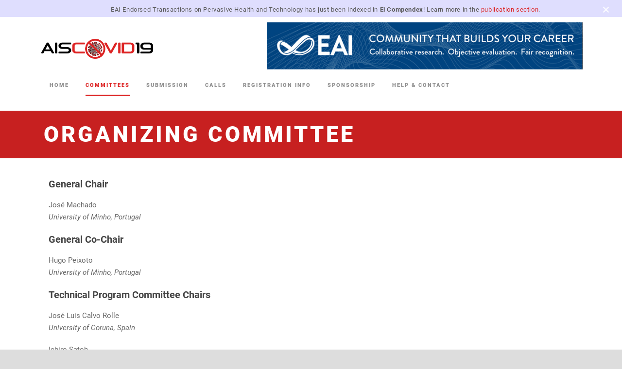

--- FILE ---
content_type: text/html; charset=UTF-8
request_url: https://aiscovid19.eai-conferences.org/2021/organizing-committee/
body_size: 11683
content:
<!DOCTYPE html>
<!--[if IE 7]><html class="ie ie7 ltie8 ltie9" lang="en-US"><![endif]-->
<!--[if IE 8]><html class="ie ie8 ltie9" lang="en-US"><![endif]-->
<!--[if !(IE 7) | !(IE 8)  ]><!-->
<html lang="en-US">
<!--<![endif]-->

<head>
	<meta charset="UTF-8" />
	<meta name="viewport" content="initial-scale=1.0" />
	
	<link rel="pingback" href="https://aiscovid19.eai-conferences.org/2021/xmlrpc.php" />
	<title>Organizing Committee &#8211; EAI AISCOVID-19 2021</title>
<meta name='robots' content='max-image-preview:large' />
<link rel='dns-prefetch' href='//aiscovid19.eai-conferences.org' />
<link rel="alternate" type="application/rss+xml" title="EAI AISCOVID-19 2021 &raquo; Feed" href="https://aiscovid19.eai-conferences.org/2021/feed/" />
<link rel="alternate" type="application/rss+xml" title="EAI AISCOVID-19 2021 &raquo; Comments Feed" href="https://aiscovid19.eai-conferences.org/2021/comments/feed/" />
<script type="text/javascript">
/* <![CDATA[ */
window._wpemojiSettings = {"baseUrl":"https:\/\/s.w.org\/images\/core\/emoji\/15.0.3\/72x72\/","ext":".png","svgUrl":"https:\/\/s.w.org\/images\/core\/emoji\/15.0.3\/svg\/","svgExt":".svg","source":{"concatemoji":"https:\/\/aiscovid19.eai-conferences.org\/2021\/wp-includes\/js\/wp-emoji-release.min.js?ver=6.5.5"}};
/*! This file is auto-generated */
!function(i,n){var o,s,e;function c(e){try{var t={supportTests:e,timestamp:(new Date).valueOf()};sessionStorage.setItem(o,JSON.stringify(t))}catch(e){}}function p(e,t,n){e.clearRect(0,0,e.canvas.width,e.canvas.height),e.fillText(t,0,0);var t=new Uint32Array(e.getImageData(0,0,e.canvas.width,e.canvas.height).data),r=(e.clearRect(0,0,e.canvas.width,e.canvas.height),e.fillText(n,0,0),new Uint32Array(e.getImageData(0,0,e.canvas.width,e.canvas.height).data));return t.every(function(e,t){return e===r[t]})}function u(e,t,n){switch(t){case"flag":return n(e,"\ud83c\udff3\ufe0f\u200d\u26a7\ufe0f","\ud83c\udff3\ufe0f\u200b\u26a7\ufe0f")?!1:!n(e,"\ud83c\uddfa\ud83c\uddf3","\ud83c\uddfa\u200b\ud83c\uddf3")&&!n(e,"\ud83c\udff4\udb40\udc67\udb40\udc62\udb40\udc65\udb40\udc6e\udb40\udc67\udb40\udc7f","\ud83c\udff4\u200b\udb40\udc67\u200b\udb40\udc62\u200b\udb40\udc65\u200b\udb40\udc6e\u200b\udb40\udc67\u200b\udb40\udc7f");case"emoji":return!n(e,"\ud83d\udc26\u200d\u2b1b","\ud83d\udc26\u200b\u2b1b")}return!1}function f(e,t,n){var r="undefined"!=typeof WorkerGlobalScope&&self instanceof WorkerGlobalScope?new OffscreenCanvas(300,150):i.createElement("canvas"),a=r.getContext("2d",{willReadFrequently:!0}),o=(a.textBaseline="top",a.font="600 32px Arial",{});return e.forEach(function(e){o[e]=t(a,e,n)}),o}function t(e){var t=i.createElement("script");t.src=e,t.defer=!0,i.head.appendChild(t)}"undefined"!=typeof Promise&&(o="wpEmojiSettingsSupports",s=["flag","emoji"],n.supports={everything:!0,everythingExceptFlag:!0},e=new Promise(function(e){i.addEventListener("DOMContentLoaded",e,{once:!0})}),new Promise(function(t){var n=function(){try{var e=JSON.parse(sessionStorage.getItem(o));if("object"==typeof e&&"number"==typeof e.timestamp&&(new Date).valueOf()<e.timestamp+604800&&"object"==typeof e.supportTests)return e.supportTests}catch(e){}return null}();if(!n){if("undefined"!=typeof Worker&&"undefined"!=typeof OffscreenCanvas&&"undefined"!=typeof URL&&URL.createObjectURL&&"undefined"!=typeof Blob)try{var e="postMessage("+f.toString()+"("+[JSON.stringify(s),u.toString(),p.toString()].join(",")+"));",r=new Blob([e],{type:"text/javascript"}),a=new Worker(URL.createObjectURL(r),{name:"wpTestEmojiSupports"});return void(a.onmessage=function(e){c(n=e.data),a.terminate(),t(n)})}catch(e){}c(n=f(s,u,p))}t(n)}).then(function(e){for(var t in e)n.supports[t]=e[t],n.supports.everything=n.supports.everything&&n.supports[t],"flag"!==t&&(n.supports.everythingExceptFlag=n.supports.everythingExceptFlag&&n.supports[t]);n.supports.everythingExceptFlag=n.supports.everythingExceptFlag&&!n.supports.flag,n.DOMReady=!1,n.readyCallback=function(){n.DOMReady=!0}}).then(function(){return e}).then(function(){var e;n.supports.everything||(n.readyCallback(),(e=n.source||{}).concatemoji?t(e.concatemoji):e.wpemoji&&e.twemoji&&(t(e.twemoji),t(e.wpemoji)))}))}((window,document),window._wpemojiSettings);
/* ]]> */
</script>
		<style type="text/css">
			#wpadminbar #wp-admin-bar-my-networks > .ab-item:first-child:before {
				content: "\f325";
				top: 3px;
			}
		</style>
		<style id='wp-emoji-styles-inline-css' type='text/css'>

	img.wp-smiley, img.emoji {
		display: inline !important;
		border: none !important;
		box-shadow: none !important;
		height: 1em !important;
		width: 1em !important;
		margin: 0 0.07em !important;
		vertical-align: -0.1em !important;
		background: none !important;
		padding: 0 !important;
	}
</style>
<link rel='stylesheet' id='wp-block-library-css' href='https://aiscovid19.eai-conferences.org/2021/wp-includes/css/dist/block-library/style.min.css?ver=6.5.5' type='text/css' media='all' />
<style id='pdfemb-pdf-embedder-viewer-style-inline-css' type='text/css'>
.wp-block-pdfemb-pdf-embedder-viewer{max-width:none}

</style>
<style id='classic-theme-styles-inline-css' type='text/css'>
/*! This file is auto-generated */
.wp-block-button__link{color:#fff;background-color:#32373c;border-radius:9999px;box-shadow:none;text-decoration:none;padding:calc(.667em + 2px) calc(1.333em + 2px);font-size:1.125em}.wp-block-file__button{background:#32373c;color:#fff;text-decoration:none}
</style>
<style id='global-styles-inline-css' type='text/css'>
body{--wp--preset--color--black: #000000;--wp--preset--color--cyan-bluish-gray: #abb8c3;--wp--preset--color--white: #ffffff;--wp--preset--color--pale-pink: #f78da7;--wp--preset--color--vivid-red: #cf2e2e;--wp--preset--color--luminous-vivid-orange: #ff6900;--wp--preset--color--luminous-vivid-amber: #fcb900;--wp--preset--color--light-green-cyan: #7bdcb5;--wp--preset--color--vivid-green-cyan: #00d084;--wp--preset--color--pale-cyan-blue: #8ed1fc;--wp--preset--color--vivid-cyan-blue: #0693e3;--wp--preset--color--vivid-purple: #9b51e0;--wp--preset--gradient--vivid-cyan-blue-to-vivid-purple: linear-gradient(135deg,rgba(6,147,227,1) 0%,rgb(155,81,224) 100%);--wp--preset--gradient--light-green-cyan-to-vivid-green-cyan: linear-gradient(135deg,rgb(122,220,180) 0%,rgb(0,208,130) 100%);--wp--preset--gradient--luminous-vivid-amber-to-luminous-vivid-orange: linear-gradient(135deg,rgba(252,185,0,1) 0%,rgba(255,105,0,1) 100%);--wp--preset--gradient--luminous-vivid-orange-to-vivid-red: linear-gradient(135deg,rgba(255,105,0,1) 0%,rgb(207,46,46) 100%);--wp--preset--gradient--very-light-gray-to-cyan-bluish-gray: linear-gradient(135deg,rgb(238,238,238) 0%,rgb(169,184,195) 100%);--wp--preset--gradient--cool-to-warm-spectrum: linear-gradient(135deg,rgb(74,234,220) 0%,rgb(151,120,209) 20%,rgb(207,42,186) 40%,rgb(238,44,130) 60%,rgb(251,105,98) 80%,rgb(254,248,76) 100%);--wp--preset--gradient--blush-light-purple: linear-gradient(135deg,rgb(255,206,236) 0%,rgb(152,150,240) 100%);--wp--preset--gradient--blush-bordeaux: linear-gradient(135deg,rgb(254,205,165) 0%,rgb(254,45,45) 50%,rgb(107,0,62) 100%);--wp--preset--gradient--luminous-dusk: linear-gradient(135deg,rgb(255,203,112) 0%,rgb(199,81,192) 50%,rgb(65,88,208) 100%);--wp--preset--gradient--pale-ocean: linear-gradient(135deg,rgb(255,245,203) 0%,rgb(182,227,212) 50%,rgb(51,167,181) 100%);--wp--preset--gradient--electric-grass: linear-gradient(135deg,rgb(202,248,128) 0%,rgb(113,206,126) 100%);--wp--preset--gradient--midnight: linear-gradient(135deg,rgb(2,3,129) 0%,rgb(40,116,252) 100%);--wp--preset--font-size--small: 13px;--wp--preset--font-size--medium: 20px;--wp--preset--font-size--large: 36px;--wp--preset--font-size--x-large: 42px;--wp--preset--spacing--20: 0.44rem;--wp--preset--spacing--30: 0.67rem;--wp--preset--spacing--40: 1rem;--wp--preset--spacing--50: 1.5rem;--wp--preset--spacing--60: 2.25rem;--wp--preset--spacing--70: 3.38rem;--wp--preset--spacing--80: 5.06rem;--wp--preset--shadow--natural: 6px 6px 9px rgba(0, 0, 0, 0.2);--wp--preset--shadow--deep: 12px 12px 50px rgba(0, 0, 0, 0.4);--wp--preset--shadow--sharp: 6px 6px 0px rgba(0, 0, 0, 0.2);--wp--preset--shadow--outlined: 6px 6px 0px -3px rgba(255, 255, 255, 1), 6px 6px rgba(0, 0, 0, 1);--wp--preset--shadow--crisp: 6px 6px 0px rgba(0, 0, 0, 1);}:where(.is-layout-flex){gap: 0.5em;}:where(.is-layout-grid){gap: 0.5em;}body .is-layout-flex{display: flex;}body .is-layout-flex{flex-wrap: wrap;align-items: center;}body .is-layout-flex > *{margin: 0;}body .is-layout-grid{display: grid;}body .is-layout-grid > *{margin: 0;}:where(.wp-block-columns.is-layout-flex){gap: 2em;}:where(.wp-block-columns.is-layout-grid){gap: 2em;}:where(.wp-block-post-template.is-layout-flex){gap: 1.25em;}:where(.wp-block-post-template.is-layout-grid){gap: 1.25em;}.has-black-color{color: var(--wp--preset--color--black) !important;}.has-cyan-bluish-gray-color{color: var(--wp--preset--color--cyan-bluish-gray) !important;}.has-white-color{color: var(--wp--preset--color--white) !important;}.has-pale-pink-color{color: var(--wp--preset--color--pale-pink) !important;}.has-vivid-red-color{color: var(--wp--preset--color--vivid-red) !important;}.has-luminous-vivid-orange-color{color: var(--wp--preset--color--luminous-vivid-orange) !important;}.has-luminous-vivid-amber-color{color: var(--wp--preset--color--luminous-vivid-amber) !important;}.has-light-green-cyan-color{color: var(--wp--preset--color--light-green-cyan) !important;}.has-vivid-green-cyan-color{color: var(--wp--preset--color--vivid-green-cyan) !important;}.has-pale-cyan-blue-color{color: var(--wp--preset--color--pale-cyan-blue) !important;}.has-vivid-cyan-blue-color{color: var(--wp--preset--color--vivid-cyan-blue) !important;}.has-vivid-purple-color{color: var(--wp--preset--color--vivid-purple) !important;}.has-black-background-color{background-color: var(--wp--preset--color--black) !important;}.has-cyan-bluish-gray-background-color{background-color: var(--wp--preset--color--cyan-bluish-gray) !important;}.has-white-background-color{background-color: var(--wp--preset--color--white) !important;}.has-pale-pink-background-color{background-color: var(--wp--preset--color--pale-pink) !important;}.has-vivid-red-background-color{background-color: var(--wp--preset--color--vivid-red) !important;}.has-luminous-vivid-orange-background-color{background-color: var(--wp--preset--color--luminous-vivid-orange) !important;}.has-luminous-vivid-amber-background-color{background-color: var(--wp--preset--color--luminous-vivid-amber) !important;}.has-light-green-cyan-background-color{background-color: var(--wp--preset--color--light-green-cyan) !important;}.has-vivid-green-cyan-background-color{background-color: var(--wp--preset--color--vivid-green-cyan) !important;}.has-pale-cyan-blue-background-color{background-color: var(--wp--preset--color--pale-cyan-blue) !important;}.has-vivid-cyan-blue-background-color{background-color: var(--wp--preset--color--vivid-cyan-blue) !important;}.has-vivid-purple-background-color{background-color: var(--wp--preset--color--vivid-purple) !important;}.has-black-border-color{border-color: var(--wp--preset--color--black) !important;}.has-cyan-bluish-gray-border-color{border-color: var(--wp--preset--color--cyan-bluish-gray) !important;}.has-white-border-color{border-color: var(--wp--preset--color--white) !important;}.has-pale-pink-border-color{border-color: var(--wp--preset--color--pale-pink) !important;}.has-vivid-red-border-color{border-color: var(--wp--preset--color--vivid-red) !important;}.has-luminous-vivid-orange-border-color{border-color: var(--wp--preset--color--luminous-vivid-orange) !important;}.has-luminous-vivid-amber-border-color{border-color: var(--wp--preset--color--luminous-vivid-amber) !important;}.has-light-green-cyan-border-color{border-color: var(--wp--preset--color--light-green-cyan) !important;}.has-vivid-green-cyan-border-color{border-color: var(--wp--preset--color--vivid-green-cyan) !important;}.has-pale-cyan-blue-border-color{border-color: var(--wp--preset--color--pale-cyan-blue) !important;}.has-vivid-cyan-blue-border-color{border-color: var(--wp--preset--color--vivid-cyan-blue) !important;}.has-vivid-purple-border-color{border-color: var(--wp--preset--color--vivid-purple) !important;}.has-vivid-cyan-blue-to-vivid-purple-gradient-background{background: var(--wp--preset--gradient--vivid-cyan-blue-to-vivid-purple) !important;}.has-light-green-cyan-to-vivid-green-cyan-gradient-background{background: var(--wp--preset--gradient--light-green-cyan-to-vivid-green-cyan) !important;}.has-luminous-vivid-amber-to-luminous-vivid-orange-gradient-background{background: var(--wp--preset--gradient--luminous-vivid-amber-to-luminous-vivid-orange) !important;}.has-luminous-vivid-orange-to-vivid-red-gradient-background{background: var(--wp--preset--gradient--luminous-vivid-orange-to-vivid-red) !important;}.has-very-light-gray-to-cyan-bluish-gray-gradient-background{background: var(--wp--preset--gradient--very-light-gray-to-cyan-bluish-gray) !important;}.has-cool-to-warm-spectrum-gradient-background{background: var(--wp--preset--gradient--cool-to-warm-spectrum) !important;}.has-blush-light-purple-gradient-background{background: var(--wp--preset--gradient--blush-light-purple) !important;}.has-blush-bordeaux-gradient-background{background: var(--wp--preset--gradient--blush-bordeaux) !important;}.has-luminous-dusk-gradient-background{background: var(--wp--preset--gradient--luminous-dusk) !important;}.has-pale-ocean-gradient-background{background: var(--wp--preset--gradient--pale-ocean) !important;}.has-electric-grass-gradient-background{background: var(--wp--preset--gradient--electric-grass) !important;}.has-midnight-gradient-background{background: var(--wp--preset--gradient--midnight) !important;}.has-small-font-size{font-size: var(--wp--preset--font-size--small) !important;}.has-medium-font-size{font-size: var(--wp--preset--font-size--medium) !important;}.has-large-font-size{font-size: var(--wp--preset--font-size--large) !important;}.has-x-large-font-size{font-size: var(--wp--preset--font-size--x-large) !important;}
.wp-block-navigation a:where(:not(.wp-element-button)){color: inherit;}
:where(.wp-block-post-template.is-layout-flex){gap: 1.25em;}:where(.wp-block-post-template.is-layout-grid){gap: 1.25em;}
:where(.wp-block-columns.is-layout-flex){gap: 2em;}:where(.wp-block-columns.is-layout-grid){gap: 2em;}
.wp-block-pullquote{font-size: 1.5em;line-height: 1.6;}
</style>
<link rel='stylesheet' id='contact-form-7-css' href='https://aiscovid19.eai-conferences.org/2021/wp-content/plugins/contact-form-7/includes/css/styles.css?ver=5.9.4' type='text/css' media='all' />
<link rel='stylesheet' id='ditty-news-ticker-font-css' href='https://aiscovid19.eai-conferences.org/2021/wp-content/plugins/ditty-news-ticker/legacy/inc/static/libs/fontastic/styles.css?ver=3.1.58' type='text/css' media='all' />
<link rel='stylesheet' id='ditty-news-ticker-css' href='https://aiscovid19.eai-conferences.org/2021/wp-content/plugins/ditty-news-ticker/legacy/inc/static/css/style.css?ver=3.1.58' type='text/css' media='all' />
<link rel='stylesheet' id='ditty-displays-css' href='https://aiscovid19.eai-conferences.org/2021/wp-content/plugins/ditty-news-ticker/build/dittyDisplays.css?ver=3.1.58' type='text/css' media='all' />
<link rel='stylesheet' id='ditty-fontawesome-css' href='https://aiscovid19.eai-conferences.org/2021/wp-content/plugins/ditty-news-ticker/includes/libs/fontawesome-6.4.0/css/all.css?ver=6.4.0' type='text/css' media='' />
<link rel='stylesheet' id='style-css' href='https://aiscovid19.eai-conferences.org/2021/wp-content/themes/thekeynote/style.css?ver=6.5.5' type='text/css' media='all' />
<link rel='stylesheet' id='Roboto-google-font-css-css' href='https://aiscovid19.eai-conferences.org/2021/wp-content/themes/thekeynote/font/Roboto.css?ver=6.5.5' type='text/css' media='all' />
<link rel='stylesheet' id='Droid-Serif-google-font-css-css' href='https://aiscovid19.eai-conferences.org/2021/wp-content/themes/thekeynote/font/Droid.css?ver=6.5.5' type='text/css' media='all' />
<link rel='stylesheet' id='superfish-css' href='https://aiscovid19.eai-conferences.org/2021/wp-content/themes/thekeynote/plugins/superfish/css/superfish.css?ver=6.5.5' type='text/css' media='all' />
<link rel='stylesheet' id='dlmenu-css' href='https://aiscovid19.eai-conferences.org/2021/wp-content/themes/thekeynote/plugins/dl-menu/component.css?ver=6.5.5' type='text/css' media='all' />
<link rel='stylesheet' id='font-awesome-css' href='https://aiscovid19.eai-conferences.org/2021/wp-content/themes/thekeynote/plugins/font-awesome-new/css/font-awesome.min.css?ver=6.5.5' type='text/css' media='all' />
<link rel='stylesheet' id='jquery-fancybox-css' href='https://aiscovid19.eai-conferences.org/2021/wp-content/themes/thekeynote/plugins/fancybox/jquery.fancybox.css?ver=6.5.5' type='text/css' media='all' />
<link rel='stylesheet' id='thekeynote_flexslider-css' href='https://aiscovid19.eai-conferences.org/2021/wp-content/themes/thekeynote/plugins/flexslider/flexslider.css?ver=6.5.5' type='text/css' media='all' />
<link rel='stylesheet' id='style-responsive-css' href='https://aiscovid19.eai-conferences.org/2021/wp-content/themes/thekeynote/stylesheet/style-responsive.css?ver=6.5.5' type='text/css' media='all' />
<link rel='stylesheet' id='style-custom-css' href='https://aiscovid19.eai-conferences.org/2021/wp-content/themes/thekeynote/stylesheet/style-custom497.css?1613577738&#038;ver=6.5.5' type='text/css' media='all' />
<link rel='stylesheet' id='ms-main-css' href='https://aiscovid19.eai-conferences.org/2021/wp-content/plugins/masterslider/public/assets/css/masterslider.main.css?ver=3.2.14' type='text/css' media='all' />
<link rel='stylesheet' id='ms-custom-css' href='https://aiscovid19.eai-conferences.org/2021/wp-content/uploads/sites/497/masterslider/custom.css?ver=5.8' type='text/css' media='all' />
<link rel='stylesheet' id='igniteup-front-compulsory-css' href='https://aiscovid19.eai-conferences.org/2021/wp-content/plugins/igniteup/includes/css/front-compulsory.css?ver=3.4.1' type='text/css' media='all' />
<!--n2css--><script type="text/javascript" src="https://aiscovid19.eai-conferences.org/2021/wp-includes/js/jquery/jquery.min.js?ver=3.7.1" id="jquery-core-js"></script>
<script type="text/javascript" src="https://aiscovid19.eai-conferences.org/2021/wp-includes/js/jquery/jquery-migrate.min.js?ver=3.4.1" id="jquery-migrate-js"></script>
<link rel="https://api.w.org/" href="https://aiscovid19.eai-conferences.org/2021/wp-json/" /><link rel="alternate" type="application/json" href="https://aiscovid19.eai-conferences.org/2021/wp-json/wp/v2/pages/25" /><link rel="EditURI" type="application/rsd+xml" title="RSD" href="https://aiscovid19.eai-conferences.org/2021/xmlrpc.php?rsd" />
<meta name="generator" content="WordPress 6.5.5" />
<link rel="canonical" href="https://aiscovid19.eai-conferences.org/2021/organizing-committee/" />
<link rel='shortlink' href='https://aiscovid19.eai-conferences.org/2021/?p=25' />
<link rel="alternate" type="application/json+oembed" href="https://aiscovid19.eai-conferences.org/2021/wp-json/oembed/1.0/embed?url=https%3A%2F%2Faiscovid19.eai-conferences.org%2F2021%2Forganizing-committee%2F" />
<link rel="alternate" type="text/xml+oembed" href="https://aiscovid19.eai-conferences.org/2021/wp-json/oembed/1.0/embed?url=https%3A%2F%2Faiscovid19.eai-conferences.org%2F2021%2Forganizing-committee%2F&#038;format=xml" />
<!-- start Simple Custom CSS and JS -->
<style type="text/css">
/* Add your CSS code here.
                     
For example:
.example {
    color: red;
}

For brushing up on your CSS knowledge, check out https://www.w3schools.com/css/css_syntax.asp

End of comment */ 

p #smartsubmit {
  margin-bottom: 0px;
}
</style>
<!-- end Simple Custom CSS and JS -->
<!-- start Simple Custom CSS and JS -->
<style type="text/css">
.gdlr-item.gdlr-content-item h4{ display: none !important; }

</style>
<!-- end Simple Custom CSS and JS -->

<link rel='stylesheet' id='811-css' href='//aiscovid19.eai-conferences.org/2021/wp-content/uploads/sites/497/custom-css-js/811.css?v=7605' type="text/css" media='all' />
<script type="text/javascript">igniteup_ajaxurl = "https://aiscovid19.eai-conferences.org/2021/wp-admin/admin-ajax.php";</script><style></style><script>var ms_grabbing_curosr='https://aiscovid19.eai-conferences.org/2021/wp-content/plugins/masterslider/public/assets/css/common/grabbing.cur',ms_grab_curosr='https://aiscovid19.eai-conferences.org/2021/wp-content/plugins/masterslider/public/assets/css/common/grab.cur';</script>
<meta name="generator" content="MasterSlider 3.2.14 - Responsive Touch Image Slider" />
<link rel="shortcut icon" href="https://aiscovid19.eai-conferences.org/2021/wp-content/uploads/sites/497/2017/07/favicon.png" type="image/x-icon" /><!-- Matomo -->
<script>
  var _paq = window._paq = window._paq || [];
  /* tracker methods like "setCustomDimension" should be called before "trackPageView" */
  _paq.push(["setCookieDomain", "*.eai-conferences.org"]);
  _paq.push(["setDomains", ["*.eai-conferences.org","*.eai.eu","*.eudl.eu"]]);
  _paq.push(["enableCrossDomainLinking"]);
  _paq.push(['trackPageView']);
  _paq.push(['enableLinkTracking']);
  (function() {
    var u="https://matomo.eai.eu/";
    _paq.push(['setTrackerUrl', u+'matomo.php']);
    _paq.push(['setSiteId', '1']);
    var secondaryWebsiteId = '31';
    _paq.push(['addTracker', u+'matomo.php', secondaryWebsiteId]);
    var d=document, g=d.createElement('script'), s=d.getElementsByTagName('script')[0];
    g.async=true; g.src=u+'matomo.js'; s.parentNode.insertBefore(g,s);
  })();
</script>
<!-- End Matomo Code --><!-- load the script for older ie version -->
<!--[if lt IE 9]>
<script src="https://aiscovid19.eai-conferences.org/2021/wp-content/themes/thekeynote/javascript/html5.js" type="text/javascript"></script>
<script src="https://aiscovid19.eai-conferences.org/2021/wp-content/themes/thekeynote/plugins/easy-pie-chart/excanvas.js" type="text/javascript"></script>
<![endif]-->
		<link rel='stylesheet' href='https://faq.eai-conferences.org/wp-content/uploads/sites/88/custom-css-js/811.css?v=6179'>
</head>

<body class="page-template-default page page-id-25 _masterslider _msp_version_3.2.14">
<div class="body-wrapper " data-home="https://aiscovid19.eai-conferences.org/2021" >
		<header class="gdlr-header-wrapper">
		<!-- top navigation -->
		
		<!-- logo -->
		<div class="gdlr-header-inner">
			<div class="gdlr-header-container container">
				<!-- logo -->
				<div class="gdlr-logo">
					<a href="https://aiscovid19.eai-conferences.org/2021" >
						<img src="https://aiscovid19.eai-conferences.org/2021/wp-content/uploads/sites/497/2021/02/aiscovid119@750-px.png" alt="" width="750" height="135" />					</a>
					<div class="gdlr-responsive-navigation dl-menuwrapper" id="gdlr-responsive-navigation" ><button class="dl-trigger">Open Menu</button><ul id="menu-headmenu" class="dl-menu gdlr-main-mobile-menu"><li id="menu-item-656" class="menu-item menu-item-type-post_type menu-item-object-page menu-item-home menu-item-656"><a href="https://aiscovid19.eai-conferences.org/2021/">Home</a></li>
<li id="menu-item-353" class="menu-item menu-item-type-custom menu-item-object-custom current-menu-ancestor current-menu-parent menu-item-has-children menu-item-353"><a href="#">Committees</a>
<ul class="dl-submenu">
	<li id="menu-item-360" class="menu-item menu-item-type-post_type menu-item-object-page menu-item-360"><a href="https://aiscovid19.eai-conferences.org/2021/steering-committee/">Steering Committee</a></li>
	<li id="menu-item-359" class="menu-item menu-item-type-post_type menu-item-object-page current-menu-item page_item page-item-25 current_page_item menu-item-359"><a href="https://aiscovid19.eai-conferences.org/2021/organizing-committee/" aria-current="page">Organizing Committee</a></li>
	<li id="menu-item-1574" class="menu-item menu-item-type-post_type menu-item-object-page menu-item-1574"><a href="https://aiscovid19.eai-conferences.org/2021/technical-program-committee/">Technical Program Committee</a></li>
</ul>
</li>
<li id="menu-item-365" class="menu-item menu-item-type-post_type menu-item-object-page menu-item-365"><a href="https://aiscovid19.eai-conferences.org/2021/submission/">Submission</a></li>
<li id="menu-item-357" class="menu-item menu-item-type-custom menu-item-object-custom menu-item-has-children menu-item-357"><a href="#">Calls</a>
<ul class="dl-submenu">
	<li id="menu-item-362" class="menu-item menu-item-type-post_type menu-item-object-page menu-item-362"><a href="https://aiscovid19.eai-conferences.org/2021/call-for-papers/">Call for Papers</a></li>
	<li id="menu-item-1569" class="menu-item menu-item-type-post_type menu-item-object-page menu-item-1569"><a href="https://aiscovid19.eai-conferences.org/2021/call-for-demos/">Call for Demos</a></li>
</ul>
</li>
<li id="menu-item-1592" class="menu-item menu-item-type-post_type menu-item-object-page menu-item-1592"><a href="https://aiscovid19.eai-conferences.org/2021/registration-info/">Registration info</a></li>
<li id="menu-item-328" class="menu-item menu-item-type-post_type menu-item-object-page menu-item-328"><a href="https://aiscovid19.eai-conferences.org/2021/sponsorship/">Sponsorship</a></li>
<li id="menu-item-1631" class="menu-item menu-item-type-custom menu-item-object-custom menu-item-has-children menu-item-1631"><a href="#">Help &#038; Contact</a>
<ul class="dl-submenu">
	<li id="menu-item-327" class="menu-item menu-item-type-post_type menu-item-object-page menu-item-327"><a href="https://aiscovid19.eai-conferences.org/2021/help-contact/">Help &amp; Contact</a></li>
	<li id="menu-item-1632" class="menu-item menu-item-type-post_type menu-item-object-page menu-item-1632"><a href="https://aiscovid19.eai-conferences.org/2021/cookie-policy/">Cookie Policy</a></li>
</ul>
</li>
</ul></div>				</div>

								
								<a href="https://eai.eu" target="_blank">
									<div class="topbanner" style="max-width: 650px; width: 98%; height: auto; margin: 1% 1% 1% 1%;">
									<img src="https://eai-conferences.org/wp-content/themes/thekeynote/images/eaibanner.jpg" alt="EAI banner">
									<!--<div class="topbannert">
										<p><strong>EAI - Reinventing the governance and economy of research and innovation</strong><br>The leading professional community for research career enhancement in the digital age</p>
										<img src="http://simutools.eai-conferences.org/wp-content/themes/thekeynote/images/EAI-white-no-tagline-version1.png">-->
									<!--<div class="topbannerl imactive" id="image-head"></div>
									<div class="topbannerl" id="image-head2"></div>-->
									<!--</div>-->
									</div>
								</a>
					
								<div style="clear: both; float: none;"></div>
				<!-- navigation -->
				<div class="gdlr-navigation-wrapper"><nav class="gdlr-navigation" id="gdlr-main-navigation" role="navigation"><ul id="menu-headmenu-1" class="sf-menu gdlr-main-menu"><li  class="menu-item menu-item-type-post_type menu-item-object-page menu-item-home menu-item-656menu-item menu-item-type-post_type menu-item-object-page menu-item-home menu-item-656 gdlr-normal-menu"><a href="https://aiscovid19.eai-conferences.org/2021/">Home</a></li>
<li  class="menu-item menu-item-type-custom menu-item-object-custom current-menu-ancestor current-menu-parent menu-item-has-children menu-item-353menu-item menu-item-type-custom menu-item-object-custom current-menu-ancestor current-menu-parent menu-item-has-children menu-item-353 gdlr-normal-menu"><a href="#">Committees</a>
<ul class="sub-menu">
	<li  class="menu-item menu-item-type-post_type menu-item-object-page menu-item-360"><a href="https://aiscovid19.eai-conferences.org/2021/steering-committee/">Steering Committee</a></li>
	<li  class="menu-item menu-item-type-post_type menu-item-object-page current-menu-item page_item page-item-25 current_page_item menu-item-359"><a href="https://aiscovid19.eai-conferences.org/2021/organizing-committee/">Organizing Committee</a></li>
	<li  class="menu-item menu-item-type-post_type menu-item-object-page menu-item-1574"><a href="https://aiscovid19.eai-conferences.org/2021/technical-program-committee/">Technical Program Committee</a></li>
</ul>
</li>
<li  class="menu-item menu-item-type-post_type menu-item-object-page menu-item-365menu-item menu-item-type-post_type menu-item-object-page menu-item-365 gdlr-normal-menu"><a href="https://aiscovid19.eai-conferences.org/2021/submission/">Submission</a></li>
<li  class="menu-item menu-item-type-custom menu-item-object-custom menu-item-has-children menu-item-357menu-item menu-item-type-custom menu-item-object-custom menu-item-has-children menu-item-357 gdlr-normal-menu"><a href="#">Calls</a>
<ul class="sub-menu">
	<li  class="menu-item menu-item-type-post_type menu-item-object-page menu-item-362"><a href="https://aiscovid19.eai-conferences.org/2021/call-for-papers/">Call for Papers</a></li>
	<li  class="menu-item menu-item-type-post_type menu-item-object-page menu-item-1569"><a href="https://aiscovid19.eai-conferences.org/2021/call-for-demos/">Call for Demos</a></li>
</ul>
</li>
<li  class="menu-item menu-item-type-post_type menu-item-object-page menu-item-1592menu-item menu-item-type-post_type menu-item-object-page menu-item-1592 gdlr-normal-menu"><a href="https://aiscovid19.eai-conferences.org/2021/registration-info/">Registration info</a></li>
<li  class="menu-item menu-item-type-post_type menu-item-object-page menu-item-328menu-item menu-item-type-post_type menu-item-object-page menu-item-328 gdlr-normal-menu"><a href="https://aiscovid19.eai-conferences.org/2021/sponsorship/">Sponsorship</a></li>
<li  class="menu-item menu-item-type-custom menu-item-object-custom menu-item-has-children menu-item-1631menu-item menu-item-type-custom menu-item-object-custom menu-item-has-children menu-item-1631 gdlr-normal-menu"><a href="#">Help &#038; Contact</a>
<ul class="sub-menu">
	<li  class="menu-item menu-item-type-post_type menu-item-object-page menu-item-327"><a href="https://aiscovid19.eai-conferences.org/2021/help-contact/">Help &amp; Contact</a></li>
	<li  class="menu-item menu-item-type-post_type menu-item-object-page menu-item-1632"><a href="https://aiscovid19.eai-conferences.org/2021/cookie-policy/">Cookie Policy</a></li>
</ul>
</li>
</ul></nav>	
<span class="gdlr-menu-search-button-sep">|</span>
<i class="fa fa-search icon-search gdlr-menu-search-button" id="gdlr-menu-search-button" ></i>
<div class="gdlr-menu-search" id="gdlr-menu-search">
	<form method="get" id="searchform" action="https://aiscovid19.eai-conferences.org/2021/">
				<div class="search-text">
			<input type="text" value="Type Keywords" name="s" autocomplete="off" data-default="Type Keywords" />
		</div>
		<input type="submit" value="" />
		<div class="clear"></div>
	</form>	
</div>		
<div class="gdlr-navigation-gimmick" id="gdlr-navigation-gimmick"></div><div class="clear"></div></div>
				<div class="clear"></div>
			</div>
		</div>
		<div class="clear"></div>
	</header>
	<div id="gdlr-header-substitute" ></div>
	
				<div class="gdlr-page-title-wrapper gdlr-parallax-wrapper gdlr-title-normal"  data-bgspeed="0.5" >
			<div class="gdlr-page-title-overlay"></div>
			<div class="gdlr-page-title-container container" >
				<h1 class="gdlr-page-title">Organizing Committee</h1>
							</div>	
		</div>	
		<!-- is search -->	<div class="content-wrapper">

	<div class="gdlr-content">

		<!-- Above Sidebar Section-->
						
		<!-- Sidebar With Content Section-->
					<div class="main-content-container container gdlr-item-start-content">
				<div class="gdlr-item gdlr-main-content">
					<div class="main-content-container container gdlr-item-start-content">
<div class="gdlr-item gdlr-main-content">
<h3><strong>General Chair</strong></h3>
<p>José Machado<br />
<em>University of Minho, Portugal</em></p>
<h3><strong>General Co-Chair</strong></h3>
<p>Hugo Peixoto<br />
<em>University of Minho, Portugal</em></p>
<h3><strong>Technical Program Committee Chairs</strong></h3>
<p>José Luis Calvo Rolle<br />
<em>University of Coruna, Spain</em></p>
<p>Ichiro Satoh<br />
<em>National Institute of Informatics, Japan</em></p>
<p>Júlio Duarte<br />
<em>University of Minho, Portugal</em></p>
<h3><strong>Web Chairs</strong></h3>
<p>Regina Sousa<br />
<em>University of Minho, Portugal</em></p>
<p>Daniela Oliveira<br />
<em>University of Minho, Portugal</em></p>
<p>Rui Miranda<br />
<em>University of Minho, Portugal</em></p>
<h3><strong>Publicity and Social Media Chairs</strong></h3>
<p>Diana Ferreira<br />
<em>University of Minho, Portugal</em></p>
<p>Cristiana Neto<br />
<em>University of Minho, Portugal</em></p>
<h3><strong>Workshops Chairs</strong></h3>
<p>Luís Mendes Gomes<br />
<em>University of Azores, Portugal</em></p>
<p>Hector Alaiz Moreton<br />
<em>University of Leon, Spain</em></p>
<p>Paulo Novais<br />
<em>University of Minho, Portugal</em></p>
<h3><strong>Sponsorship &amp; Exhibits Chair</strong></h3>
<p>Dalila Durães<br />
<em>University of Minho, Portugal</em></p>
<h3><strong>Publications Chairs</strong></h3>
<p>António Abelha<br />
<em>University of Minho, Portugal</em></p>
<p>Nicolas Lori<br />
<em>University of Minho, Portugal</em></p>
<h3><strong>Panels Chairs</strong></h3>
<p>Hélia Guerra<br />
<em>University of Azores, Portugal</em></p>
<p>Gianni Vercelli<br />
<em>University of Genova, Italy</em></p>
<h3><strong>Tutorials Chairs</strong></h3>
<p>Hélia Guerra<br />
<em>University of Azores, Portugal</em></p>
<p>Gianni Vercelli<br />
<em>University of Genova, Italy</em></p>
<h3><strong>Demos Chairs</strong></h3>
<p>Hélia Guerra<br />
<em>University of Azores, Portugal</em></p>
<p>Gianni Vercelli<br />
<em>University of Genova, Italy</em></p>
<h3><strong>Posters and PhD Track Chair</strong></h3>
<p>Fernando Moreira<br />
<em>Universidade Portucalense, Portugal</em></p>
</div>
</div>
				</div>
			</div>
			
		
		<!-- Below Sidebar Section-->
		
		
	</div><!-- gdlr-content -->
		<div class="clear" ></div>
	</div><!-- content wrapper -->

		<footer class="footer-wrapper" >
				<div class="footer-container container">
										<div class="footer-column four columns" id="footer-widget-1" >
					<div id="text-2" class="widget widget_text gdlr-item gdlr-widget">			<div class="textwidget"><div style="text-align: center; color: #ffffff; font-family: "Roboto", "Helvetica Neue", Helvetica, Arial, sans-serif;">
This event is a part of<br />
<br />
<span style="font-size: 140%;">EAI Conference series</span></p>
<p><a href="https://conferences.eai.eu/" target="_blank" rel="noopener"><img decoding="async" src="https://aiscovid19.eai-conferences.org/2021/wp-content/uploads/sites/497/2017/05/EAI-foot.png"></a>
</div>
</div>
		</div>				</div>
										<div class="footer-column four columns" id="footer-widget-2" >
					<div id="text-3" class="widget widget_text gdlr-item gdlr-widget">			<div class="textwidget"><div style="text-align: center; color: #ffffff; font-family: "Roboto", "Helvetica Neue", Helvetica, Arial, sans-serif;">
<span style="font-size: 140%;">Become an EAI Member</span></p>
<a class="gdlr-button large" href="http://accounts.eai.eu/register?next=http%3A%2F%2Feai.eu%2F&context=eai" target="_blank" style="color:#ffffff; background-color:#536dfe; " rel="noopener">Join for free</a></div>
</div>
		</div>				</div>
										<div class="footer-column four columns" id="footer-widget-3" >
					<div id="text-4" class="widget widget_text gdlr-item gdlr-widget">			<div class="textwidget"><div style="text-align: center; color: #ffffff;">
<p><span style="font-size: 140%;">Follow us</span></p>
<p><a class="gdlr-social-shortcode" href="https://www.facebook.com/eai.eu" ><img decoding="async" src="https://aiscovid19.eai-conferences.org/2021/wp-content/themes/thekeynote/images/social-icon/facebook.png" alt="facebook-icon" /></a><a class="gdlr-social-shortcode" href="https://twitter.com/eai_social" ><img decoding="async" src="https://aiscovid19.eai-conferences.org/2021/wp-content/themes/thekeynote/images/social-icon/twitter.png" alt="twitter-icon" /></a><a class="gdlr-social-shortcode" href="https://www.youtube.com/user/EAIchannel" ><img decoding="async" src="https://aiscovid19.eai-conferences.org/2021/wp-content/themes/thekeynote/images/social-icon/youtube.png" alt="youtube-icon" /></a><a class="gdlr-social-shortcode" href="https://www.linkedin.com/groups/2982575" ><img decoding="async" src="https://aiscovid19.eai-conferences.org/2021/wp-content/themes/thekeynote/images/social-icon/linkedin.png" alt="linkedin-icon" /></a></p>
<p><a href="http://blog.eai.eu/" target="_blank" rel="noopener"><img decoding="async" src="/wp-content/uploads/sites/3/2017/05/eai-blog.png" /></a></p>
</div>
</div>
		</div>				</div>
									<div class="clear"></div>
		</div>
		
				<div class="copyright-wrapper">
			<div class="copyright-container container">
				<div class="copyright-left">
					© 2021 AISCOVID-19 | EAI				</div>
				<div class="copyright-right">
									</div>
				<div class="clear"></div>
			</div>
		</div>
			</footer>
	</div> <!-- body-wrapper -->
<script src="/wp-content/themes/thekeynote/javascript/features.js?v=1.971" type="text/javascript"></script>
<script type="text/javascript"></script><link rel='stylesheet' id='altcha-widget-styles-css' href='https://aiscovid19.eai-conferences.org/2021/wp-content/plugins/wordpress-plugin-0.3.0/public/altcha.css?ver=0.3.0' type='text/css' media='all' />
<script type="text/javascript" src="https://aiscovid19.eai-conferences.org/2021/wp-content/plugins/contact-form-7/includes/swv/js/index.js?ver=5.9.4" id="swv-js"></script>
<script type="text/javascript" id="contact-form-7-js-extra">
/* <![CDATA[ */
var wpcf7 = {"api":{"root":"https:\/\/aiscovid19.eai-conferences.org\/2021\/wp-json\/","namespace":"contact-form-7\/v1"},"cached":"1"};
/* ]]> */
</script>
<script type="text/javascript" src="https://aiscovid19.eai-conferences.org/2021/wp-content/plugins/contact-form-7/includes/js/index.js?ver=5.9.4" id="contact-form-7-js"></script>
<script type="text/javascript" src="https://aiscovid19.eai-conferences.org/2021/wp-content/plugins/ditty-news-ticker/legacy/inc/static/js/swiped-events.min.js?ver=1.1.4" id="swiped-events-js"></script>
<script type="text/javascript" src="https://aiscovid19.eai-conferences.org/2021/wp-includes/js/imagesloaded.min.js?ver=5.0.0" id="imagesloaded-js"></script>
<script type="text/javascript" src="https://aiscovid19.eai-conferences.org/2021/wp-includes/js/jquery/ui/effect.min.js?ver=1.13.2" id="jquery-effects-core-js"></script>
<script type="text/javascript" id="ditty-news-ticker-js-extra">
/* <![CDATA[ */
var mtphr_dnt_vars = {"is_rtl":""};
/* ]]> */
</script>
<script type="text/javascript" src="https://aiscovid19.eai-conferences.org/2021/wp-content/plugins/ditty-news-ticker/legacy/inc/static/js/ditty-news-ticker.js?ver=3.1.58" id="ditty-news-ticker-js"></script>
<script type="text/javascript" src="https://aiscovid19.eai-conferences.org/2021/wp-content/themes/thekeynote/plugins/superfish/js/superfish.js?ver=1.0" id="superfish-js"></script>
<script type="text/javascript" src="https://aiscovid19.eai-conferences.org/2021/wp-includes/js/hoverIntent.min.js?ver=1.10.2" id="hoverIntent-js"></script>
<script type="text/javascript" src="https://aiscovid19.eai-conferences.org/2021/wp-content/themes/thekeynote/plugins/dl-menu/modernizr.custom.js?ver=1.0" id="modernizr-js"></script>
<script type="text/javascript" src="https://aiscovid19.eai-conferences.org/2021/wp-content/themes/thekeynote/plugins/dl-menu/jquery.dlmenu.js?ver=1.0" id="dlmenu-js"></script>
<script type="text/javascript" src="https://aiscovid19.eai-conferences.org/2021/wp-content/themes/thekeynote/plugins/jquery.easing.js?ver=1.0" id="jquery-easing-js"></script>
<script type="text/javascript" src="https://aiscovid19.eai-conferences.org/2021/wp-content/themes/thekeynote/plugins/fancybox/jquery.fancybox.pack.js?ver=1.0" id="jquery-fancybox-js"></script>
<script type="text/javascript" src="https://aiscovid19.eai-conferences.org/2021/wp-content/themes/thekeynote/plugins/fancybox/helpers/jquery.fancybox-media.js?ver=1.0" id="jquery-fancybox-media-js"></script>
<script type="text/javascript" src="https://aiscovid19.eai-conferences.org/2021/wp-content/themes/thekeynote/plugins/fancybox/helpers/jquery.fancybox-thumbs.js?ver=1.0" id="jquery-fancybox-thumbs-js"></script>
<script type="text/javascript" src="https://aiscovid19.eai-conferences.org/2021/wp-content/themes/thekeynote/plugins/flexslider/jquery.flexslider.js?ver=1.0" id="thekeynote_flexslider-js"></script>
<script type="text/javascript" src="https://aiscovid19.eai-conferences.org/2021/wp-content/themes/thekeynote/javascript/gdlr-script.js?ver=1.0" id="gdlr-script-js"></script>
<script async defer type="module" type="text/javascript" src="https://aiscovid19.eai-conferences.org/2021/wp-content/plugins/wordpress-plugin-0.3.0/public/altcha.min.js?ver=0.3.0" id="altcha-widget-js"></script>
<script type="text/javascript" src="https://aiscovid19.eai-conferences.org/2021/wp-content/plugins/wordpress-plugin-0.3.0/public/script.js?ver=0.3.0" id="altcha-widget-wp-js"></script>
<script type="text/javascript" id="icegram_main_js-js-extra">
/* <![CDATA[ */
var icegram_pre_data = {"ajax_url":"https:\/\/aiscovid19.eai-conferences.org\/2021\/wp-admin\/admin-ajax.php","post_obj":{"is_home":false,"page_id":25,"action":"display_messages","shortcodes":[],"cache_compatibility":"no","device":"laptop"}};
var icegram_data = {"messages":[{"type":"messenger","theme":"canvas","animation":"no-anim","headline":"","icon":"","message":"<p><img class=\"aligncenter size-full wp-image-718\" src=\"https:\/\/securecomm2020.eai-conferences.org\/wp-content\/uploads\/sites\/189\/2017\/09\/resize.png\" alt=\"\" width=\"150\" height=\"37\" \/><\/p>\n<p style=\"text-align: center;\"><strong>Never miss an update.<\/strong><\/p>\n<p style=\"text-align: center;\">Advance your research career with the<br \/>\nleading professional community.<\/p>\n<p>&nbsp;<\/p>\n<p style=\"text-align: center;\">\n<div class=\"wpcf7 no-js\" id=\"wpcf7-f314-o1\" lang=\"sk-SK\" dir=\"ltr\">\n<div class=\"screen-reader-response\"><p role=\"status\" aria-live=\"polite\" aria-atomic=\"true\"><\/p> <ul><\/ul><\/div>\n<form action=\"\/2021\/organizing-committee\/#wpcf7-f314-o1\" method=\"post\" class=\"wpcf7-form init\" aria-label=\"Contact form\" novalidate=\"novalidate\" data-status=\"init\">\n<div style=\"display: none;\">\n<input type=\"hidden\" name=\"_wpcf7\" value=\"314\" \/>\n<input type=\"hidden\" name=\"_wpcf7_version\" value=\"5.9.4\" \/>\n<input type=\"hidden\" name=\"_wpcf7_locale\" value=\"sk_SK\" \/>\n<input type=\"hidden\" name=\"_wpcf7_unit_tag\" value=\"wpcf7-f314-o1\" \/>\n<input type=\"hidden\" name=\"_wpcf7_container_post\" value=\"0\" \/>\n<input type=\"hidden\" name=\"_wpcf7_posted_data_hash\" value=\"\" \/>\n<\/div>\n<p><label> Your e-mail:<br \/>\n<span class=\"wpcf7-form-control-wrap\" data-name=\"your-email\"><input size=\"40\" class=\"wpcf7-form-control wpcf7-email wpcf7-validates-as-required wpcf7-text wpcf7-validates-as-email\" aria-required=\"true\" aria-invalid=\"false\" value=\"\" type=\"email\" name=\"your-email\" \/><\/span> <\/label>\n<\/p>\n<p><label>Choose interest(s):<\/label><br \/>\n<span class=\"wpcf7-form-control-wrap\" data-name=\"topicofinterests\"><span class=\"wpcf7-form-control wpcf7-checkbox wpcf7-validates-as-required\"><span class=\"wpcf7-list-item first\"><input type=\"checkbox\" name=\"topicofinterests[]\" value=\"Networks &amp; Communications\" \/><span class=\"wpcf7-list-item-label\">Networks &amp; Communications<\/span><\/span><span class=\"wpcf7-list-item\"><input type=\"checkbox\" name=\"topicofinterests[]\" value=\"Systems &amp; Security\" \/><span class=\"wpcf7-list-item-label\">Systems &amp; Security<\/span><\/span><span class=\"wpcf7-list-item\"><input type=\"checkbox\" name=\"topicofinterests[]\" value=\"eHealth\" \/><span class=\"wpcf7-list-item-label\">eHealth<\/span><\/span><span class=\"wpcf7-list-item\"><input type=\"checkbox\" name=\"topicofinterests[]\" value=\"Arts, Education, Media\" \/><span class=\"wpcf7-list-item-label\">Arts, Education, Media<\/span><\/span><span class=\"wpcf7-list-item\"><input type=\"checkbox\" name=\"topicofinterests[]\" value=\"IoT\" \/><span class=\"wpcf7-list-item-label\">IoT<\/span><\/span><span class=\"wpcf7-list-item\"><input type=\"checkbox\" name=\"topicofinterests[]\" value=\"Developing Countries\" \/><span class=\"wpcf7-list-item-label\">Developing Countries<\/span><\/span><span class=\"wpcf7-list-item\"><input type=\"checkbox\" name=\"topicofinterests[]\" value=\"Smart Cities\" \/><span class=\"wpcf7-list-item-label\">Smart Cities<\/span><\/span><span class=\"wpcf7-list-item last\"><input type=\"checkbox\" name=\"topicofinterests[]\" value=\"Intelligent Systems\" \/><span class=\"wpcf7-list-item-label\">Intelligent Systems<\/span><\/span><\/span><\/span>\n<\/p>\n<p>By submitting this form you consent to EAI processing your data. For more information on how we are committed to protecting and respecting your privacy, please review our <a href=\"https:\/\/eai.eu\/eai-privacy-policy\/\" target=\"_blank\" rel=\"noopener noreferrer\">Privacy Policy<\/a>.<br \/>\n<input class=\"wpcf7-form-control wpcf7-submit has-spinner\" type=\"submit\" value=\"Subscribe\" \/>\n<\/p><input type=\"hidden\" id=\"_altchanonce\" name=\"_altchanonce\" value=\"6d6a3b3dc6\" \/><input type=\"hidden\" name=\"_wp_http_referer\" value=\"\/2021\/organizing-committee\/\" \/><altcha-widget challengeurl=\"https:\/\/aiscovid19.eai-conferences.org\/2021\/wp-json\/altcha\/v1\/challenge\" strings=\"{&quot;error&quot;:&quot;Verification failed. Try again later.&quot;,&quot;footer&quot;:&quot;Protected by &lt;a href=\\&quot;https:\\\/\\\/altcha.org\\\/\\&quot; target=\\&quot;_blank\\&quot;&gt;ALTCHA&lt;\\\/a&gt;&quot;,&quot;label&quot;:&quot;I&#039;m not a robot&quot;,&quot;verified&quot;:&quot;Verified&quot;,&quot;verifying&quot;:&quot;Verifying...&quot;,&quot;waitAlert&quot;:&quot;Verifying... please wait.&quot;,&quot;cannot_submit&quot;:&quot;Cannot submit.&quot;}\" auto=\"onfocus\" hidefooter=\"1\"><\/altcha-widget><noscript><div class=\"altcha-no-javascript\">This form requires JavaScript!<\/div><\/noscript><div class=\"wpcf7-response-output\" aria-hidden=\"true\"><\/div>\n<\/form>\n<\/div>\n<\/p>\n","form_style":"style_0","form_layout":"bottom","form_bg_color":"","form_text_color":"","form_header":"","form_html_original":"","form_footer":"","label":"","link":"","use_theme_defaults":"yes","bg_color":"","text_color":"","cta_bg_color":"","cta_text_color":"","position":"22","custom_css":"#ig_this_message .ig_headline{ \/* font-size: 3em !important; *\/ }","custom_js":"<script type=\"text\/javascript\"> \/* add your js code here *\/ <\/script>","id":"507","delay_time":"6","retargeting":"yes","campaign_id":506,"expiry_time":"+1 month","retargeting_clicked":"yes","expiry_time_clicked":"+50 years","title":""},{"post_title":"","type":"action-bar","theme":"hello","headline":"","icon":"","message":"<div class=\"ig_heading\" style=\"text-align: center;\"><span class=\"ct_inlinepreviewsubject\">EAI Endorsed Transactions on Pervasive Health and Technology has just been indexed in <strong>Ei Compendex<\/strong>! Learn more in the <a href=\"https:\/\/aiscovid19.eai-conferences.org\/2021\/#more\">publication section<\/a>.<\/span><\/div>\n","animation":"no-anim","form_style":"style_0","form_layout":"bottom","form_bg_color":"","form_text_color":"","form_header":"","form_html_original":"","form_footer":"","label":"","link":"","bg_color":"","text_color":"#595959","cta_bg_color":"#f59b00","cta_text_color":"#ffffff","position":"01","use_custom_code":"yes","custom_css":"#ig_this_message {\r\n    background-image: url(https:\/\/template.eai-conferences.org\/wp-content\/uploads\/sites\/31\/2021\/03\/background-light.jpg);\r\n    background-repeat: no-repeat;\r\n    background-position: center center;\r\n    background-size: cover;\r\n    background-color: transparent;\r\n    border: none;\r\n    box-shadow: none;\r\n}\r\n#ig_this_message .ig_data {\r\n    padding-top: 0.5em;\r\n}\r\n#ig_this_message .ig_message {\r\n    margin-right: 2em;\r\n    margin-left: 10em;\r\n}\r\n#ig_this_message .ig_heading:before{\r\n    content: url('http:\/\/www.icegram.dev\/gallery\/wp-content\/uploads\/2017\/10\/halloween-text1.png');\r\n    margin-top: -4em;\r\n    margin-left: -17em;\r\n    position: absolute;\r\n    z-index: 50;\r\n}\r\n#ig_this_message .ig_heading {\r\n    font-family: 'Roboto', sans-serif;\r\n    font-size: 1em;\r\n    font-weight: 400;\r\n    letter-spacing: 0.6px;\r\n    margin-bottom: 0.3em;\r\n}\r\n#ig_this_message .ig_button {\r\n    font-family: 'Montserrat', sans-serif;\r\n    font-size: 1.2em;\r\n    border-radius: 0;\r\n    padding: .3em 1em;\r\n    letter-spacing: 0;\r\n    font-weight: 600;\r\n}\r\n#ig_this_message.ig_show .ig_close{\r\n    top: .1em;\r\n    right: 1em;\r\n}\r\n#ig_this_message.ig_hide .ig_close{\r\n    display: none;\r\n}\r\n#ig_this_message.ig_show .ig_close>span{\r\n    background-image: url(https:\/\/www.icegram.com\/gallery\/wp-content\/uploads\/2017\/07\/sprite_close_02_white_48.png);\r\n    background-position: -249px center;\r\n    opacity: 1;\r\n}\r\n\r\n\r\n@media only screen and (max-width: 319px), (min-width: 320px) and (max-width: 359px), (min-width: 360px) and (max-width: 413px), (min-width: 414px) and (max-width: 643px), (min-width: 644px) and (max-width: 767px){\r\n#ig_this_message .ig_message{\r\n    margin-right: 0;\r\n    margin-left: 1em;\r\n    padding-top: 3em;\r\n  }\r\n#ig_this_message .ig_heading:before{\r\n    margin-top: -5em;\r\n    margin-left: -7em;\r\n }\r\n}\r\n@media only screen and (min-width: 414px) and (max-width: 643px), (min-width: 644px) and (max-width: 767px){\r\n#ig_this_message .ig_heading:before{\r\n    margin-top: -5em;\r\n    margin-left: -5em;\r\n }\r\n}\r\n@media only screen and (min-width: 768px) and (max-width: 992px), (min-width: 993px) and (max-width: 1023px) {\r\n#ig_this_message .ig_heading:before{\r\n    margin-top: -3.5em;\r\n    margin-left: -17em;\r\n  }\r\n}\r\n\/* Google fonts *\/\r\n\r\n\/* cyrillic *\/\r\n@font-face {\r\n  font-family: 'Oswald';\r\n  font-style: normal;\r\n  font-weight: 400;\r\n  src: local('Oswald Regular'), local('Oswald-Regular'), url(https:\/\/fonts.gstatic.com\/s\/oswald\/v14\/DgBpgaYycijFA8v2hNt7MfesZW2xOQ-xsNqO47m55DA.woff2) format('woff2');\r\n  unicode-range: U+0400-045F, U+0490-0491, U+04B0-04B1, U+2116;\r\n}\r\n\/* vietnamese *\/\r\n@font-face {\r\n  font-family: 'Oswald';\r\n  font-style: normal;\r\n  font-weight: 400;\r\n  src: local('Oswald Regular'), local('Oswald-Regular'), url(https:\/\/fonts.gstatic.com\/s\/oswald\/v14\/peRd8sj511qE2lHtK-QfcPesZW2xOQ-xsNqO47m55DA.woff2) format('woff2');\r\n  unicode-range: U+0102-0103, U+1EA0-1EF9, U+20AB;\r\n}\r\n\/* latin-ext *\/\r\n@font-face {\r\n  font-family: 'Oswald';\r\n  font-style: normal;\r\n  font-weight: 400;\r\n  src: local('Oswald Regular'), local('Oswald-Regular'), url(https:\/\/fonts.gstatic.com\/s\/oswald\/v14\/yg0glPPxXUISnKUejCX4qfesZW2xOQ-xsNqO47m55DA.woff2) format('woff2');\r\n  unicode-range: U+0100-024F, U+1E00-1EFF, U+20A0-20AB, U+20AD-20CF, U+2C60-2C7F, U+A720-A7FF;\r\n}\r\n\/* latin *\/\r\n@font-face {\r\n  font-family: 'Oswald';\r\n  font-style: normal;\r\n  font-weight: 400;\r\n  src: local('Oswald Regular'), local('Oswald-Regular'), url(https:\/\/fonts.gstatic.com\/s\/oswald\/v14\/pEobIV_lL25TKBpqVI_a2w.woff2) format('woff2');\r\n  unicode-range: U+0000-00FF, U+0131, U+0152-0153, U+02C6, U+02DA, U+02DC, U+2000-206F, U+2074, U+20AC, U+2212, U+2215;\r\n}\r\n\r\n\r\n\/* vietnamese *\/\r\n@font-face {\r\n  font-family: 'Montserrat';\r\n  font-style: normal;\r\n  font-weight: 400;\r\n  src: local('Montserrat Regular'), local('Montserrat-Regular'), url(https:\/\/fonts.gstatic.com\/s\/montserrat\/v10\/SKK6Nusyv8QPNMtI4j9J2yEAvth_LlrfE80CYdSH47w.woff2) format('woff2');\r\n  unicode-range: U+0102-0103, U+1EA0-1EF9, U+20AB;\r\n}\r\n\/* latin-ext *\/\r\n@font-face {\r\n  font-family: 'Montserrat';\r\n  font-style: normal;\r\n  font-weight: 400;\r\n  src: local('Montserrat Regular'), local('Montserrat-Regular'), url(https:\/\/fonts.gstatic.com\/s\/montserrat\/v10\/gFXtEMCp1m_YzxsBpKl68iEAvth_LlrfE80CYdSH47w.woff2) format('woff2');\r\n  unicode-range: U+0100-024F, U+1E00-1EFF, U+20A0-20AB, U+20AD-20CF, U+2C60-2C7F, U+A720-A7FF;\r\n}\r\n\/* latin *\/\r\n@font-face {\r\n  font-family: 'Montserrat';\r\n  font-style: normal;\r\n  font-weight: 400;\r\n  src: local('Montserrat Regular'), local('Montserrat-Regular'), url(https:\/\/fonts.gstatic.com\/s\/montserrat\/v10\/zhcz-_WihjSQC0oHJ9TCYPk_vArhqVIZ0nv9q090hN8.woff2) format('woff2');\r\n  unicode-range: U+0000-00FF, U+0131, U+0152-0153, U+02C6, U+02DA, U+02DC, U+2000-206F, U+2074, U+20AC, U+2212, U+2215;\r\n}\r\n\r\n\r\n","custom_js":"<script type=\"text\/javascript\"> \/* add your js code here *\/ <\/script>","id":"1554","delay_time":0,"retargeting":"yes","campaign_id":1553,"expiry_time":"current_session","retargeting_clicked":"yes","expiry_time_clicked":"+1 week","title":""}],"ajax_url":"https:\/\/aiscovid19.eai-conferences.org\/2021\/wp-admin\/admin-ajax.php","defaults":{"icon":"https:\/\/aiscovid19.eai-conferences.org\/2021\/wp-content\/plugins\/icegram\/lite\/assets\/images\/icegram-logo-branding-64-grey.png","powered_by_logo":"","powered_by_text":""},"scripts":["https:\/\/aiscovid19.eai-conferences.org\/2021\/wp-content\/plugins\/icegram\/lite\/assets\/js\/icegram.min.js?var=3.1.25"],"css":["https:\/\/aiscovid19.eai-conferences.org\/2021\/wp-content\/plugins\/icegram\/lite\/assets\/css\/frontend.min.css?var=3.1.25","https:\/\/aiscovid19.eai-conferences.org\/2021\/wp-content\/plugins\/icegram\/lite\/message-types\/messenger\/themes\/messenger.min.css?var=3.1.25","https:\/\/aiscovid19.eai-conferences.org\/2021\/wp-content\/plugins\/icegram\/lite\/message-types\/action-bar\/themes\/action-bar.min.css?var=3.1.25","https:\/\/aiscovid19.eai-conferences.org\/2021\/wp-content\/plugins\/icegram\/lite\/message-types\/messenger\/themes\/canvas.css?var=3.1.25","https:\/\/aiscovid19.eai-conferences.org\/2021\/wp-content\/plugins\/icegram\/lite\/message-types\/action-bar\/themes\/hello.css?var=3.1.25"]};
/* ]]> */
</script>
<script type="text/javascript" src="https://aiscovid19.eai-conferences.org/2021/wp-content/plugins/icegram/lite/assets/js/main.min.js?ver=3.1.25" id="icegram_main_js-js"></script>

<script type="text/javascript" src='//aiscovid19.eai-conferences.org/2021/wp-content/uploads/sites/497/custom-css-js/585.js?v=6894'></script>
<!-- start Simple Custom CSS and JS -->
<script>
window._paq = [];
var _paq = window._paq = window._paq || [];
  /* tracker methods like "setCustomDimension" should be called before "trackPageView" */
  _paq.push(['requireCookieConsent']);
  _paq.push(["setCookieDomain", "*.eai-conferences.org"]);
  _paq.push(["setDomains", ["*.eai-conferences.org","*.eai.eu","*.eudl.eu"]]);
  _paq.push(["enableCrossDomainLinking"]);
  _paq.push(['trackPageView']);
  _paq.push(['enableLinkTracking']);
  (function() {
    var u="https://matomo.eai.eu/";
    _paq.push(['setTrackerUrl', u+'matomo.php']);
    _paq.push(['setSiteId', '1']);
    var secondaryWebsiteId = '31';
    _paq.push(['addTracker', u+'matomo.php', secondaryWebsiteId]);
    var d=document, g=d.createElement('script'), s=d.getElementsByTagName('script')[0];
    g.async=true; g.src=u+'matomo.js'; s.parentNode.insertBefore(g,s);
  })();

document.addEventListener("cmplz_fire_categories", function (e) {
	var consentedCategories = e.detail.categories;
	if (!cmplz_in_array( 'statistics', consentedCategories )) {
		_paq.push(['forgetCookieConsentGiven']);
	} else {
		_paq.push(['rememberCookieConsentGiven']);
	}
});
</script><!-- end Simple Custom CSS and JS -->

        <script src="/wp-content/themes/thekeynote/javascript/features2.js?v=1.971" type="text/javascript"></script>
</body>
</html>

--- FILE ---
content_type: text/css
request_url: https://aiscovid19.eai-conferences.org/2021/wp-content/themes/thekeynote/font/Roboto.css?ver=6.5.5
body_size: -662
content:
@font-face {
  font-family: 'Roboto';
  font-style: italic;
  font-weight: 100;
  src: url(/wp-content/themes/thekeynote/font/s/roboto/v30/KFOiCnqEu92Fr1Mu51QrIzc.woff2) format('truetype');
}
@font-face {
  font-family: 'Roboto';
  font-style: italic;
  font-weight: 300;
  src: url(/wp-content/themes/thekeynote/font/s/roboto/v30/KFOjCnqEu92Fr1Mu51TjARc9.woff2) format('truetype');
}
@font-face {
  font-family: 'Roboto';
  font-style: italic;
  font-weight: 400;
  src: url(/wp-content/themes/thekeynote/font/s/roboto/v30/KFOkCnqEu92Fr1Mu52xP.woff2) format('truetype');
}
@font-face {
  font-family: 'Roboto';
  font-style: italic;
  font-weight: 500;
  src: url(/wp-content/themes/thekeynote/font/s/roboto/v30/KFOjCnqEu92Fr1Mu51S7ABc9.woff2) format('truetype');
}
@font-face {
  font-family: 'Roboto';
  font-style: italic;
  font-weight: 700;
  src: url(/wp-content/themes/thekeynote/font/s/roboto/v30/KFOjCnqEu92Fr1Mu51TzBhc9.woff2) format('truetype');
}
@font-face {
  font-family: 'Roboto';
  font-style: italic;
  font-weight: 900;
  src: url(/wp-content/themes/thekeynote/font/s/roboto/v30/KFOjCnqEu92Fr1Mu51TLBBc9.woff2) format('truetype');
}
@font-face {
  font-family: 'Roboto';
  font-style: normal;
  font-weight: 100;
  src: url(/wp-content/themes/thekeynote/font/s/roboto/v30/KFOkCnqEu92Fr1MmgWxP.woff2) format('truetype');
}
@font-face {
  font-family: 'Roboto';
  font-style: normal;
  font-weight: 300;
  src: url(/wp-content/themes/thekeynote/font/s/roboto/v30/KFOlCnqEu92Fr1MmSU5vAw.woff2) format('truetype');
}
@font-face {
  font-family: 'Roboto';
  font-style: normal;
  font-weight: 400;
  src: url(/wp-content/themes/thekeynote/font/s/roboto/v30/KFOmCnqEu92Fr1Me5Q.woff2) format('truetype');
}
@font-face {
  font-family: 'Roboto';
  font-style: normal;
  font-weight: 500;
  src: url(/wp-content/themes/thekeynote/font/s/roboto/v30/KFOlCnqEu92Fr1MmEU9vAw.woff2) format('truetype');
}
@font-face {
  font-family: 'Roboto';
  font-style: normal;
  font-weight: 700;
  src: url(/wp-content/themes/thekeynote/font/s/roboto/v30/KFOlCnqEu92Fr1MmWUlvAw.woff2) format('truetype');
}
@font-face {
  font-family: 'Roboto';
  font-style: normal;
  font-weight: 900;
  src: url(/wp-content/themes/thekeynote/font/s/roboto/v30/KFOlCnqEu92Fr1MmYUtvAw.woff2) format('truetype');
}


--- FILE ---
content_type: text/css
request_url: https://aiscovid19.eai-conferences.org/2021/wp-content/themes/thekeynote/font/Droid.css?ver=6.5.5
body_size: -707
content:
@font-face {
  font-family: 'Droid Serif';
  font-style: italic;
  font-weight: 400;
  src: url(/wp-content/themes/thekeynote/font/s/droidserif/v19/tDbK2oqRg1oM3QBjjcaDkOr4nAfcGw.woff2) format('truetype');
}
@font-face {
  font-family: 'Droid Serif';
  font-style: italic;
  font-weight: 700;
  src: url(/wp-content/themes/thekeynote/font/s/droidserif/v19/tDbX2oqRg1oM3QBjjcaDkOr4lLz5CwOnTQ.woff2) format('truetype');
}
@font-face {
  font-family: 'Droid Serif';
  font-style: normal;
  font-weight: 400;
  src: url(/wp-content/themes/thekeynote/font/s/droidserif/v19/tDbI2oqRg1oM3QBjjcaDkOr9rAA.woff2) format('truetype');
}
@font-face {
  font-family: 'Droid Serif';
  font-style: normal;
  font-weight: 700;
  src: url(/wp-content/themes/thekeynote/font/s/droidserif/v19/tDbV2oqRg1oM3QBjjcaDkOJGiRD7OwQ.woff2) format('truetype');
}


--- FILE ---
content_type: text/css
request_url: https://aiscovid19.eai-conferences.org/2021/wp-content/uploads/sites/497/custom-css-js/811.css?v=7605
body_size: -94
content:
/******* Do not edit this file *******
Simple Custom CSS and JS - by Silkypress.com
Saved: Aug 30 2018 | 08:49:01 */
					#image-head2{display: none; background-image: url(https://simutools.eai-conferences.org/wp-content/themes/thekeynote/images/logo-springer-cropped-white1.png); }
					#image-head{ background-image: url(https://simutools.eai-conferences.org/wp-content/themes/thekeynote/images/EAI-white-no-tagline-version1.png);}
					.topbanner{/*background: #133791;*/ position: relative; width: 730px; padding: 0; color: #fff; margin-top: 3%;
					 margin-right: 15px; float: right;}
					 .topbanner .topbannert:hover{opacity: 0.9;}
					 .topbanner .topbannert, .topbannert{-moz-transition:all .3s linear;-o-transition:all .3s linear;-ms-transition:all .3s linear;transition:all .3s linear; opacity: 1; background: linear-gradient(270deg, #133791, #2C57C3);
background-size: 400% 400%;

-webkit-animation: eaibanner 4s ease infinite;
-moz-animation: eaibanner 4s ease infinite;
-o-animation: eaibanner 4s ease infinite;
animation: eaibanner 4s ease infinite;}


@-webkit-keyframes eaibanner {
    0%{background-position:0% 50%}
    50%{background-position:100% 50%}
    100%{background-position:0% 50%}
}
@-moz-keyframes eaibanner {
    0%{background-position:0% 50%}
    50%{background-position:100% 50%}
    100%{background-position:0% 50%}
}
@-o-keyframes eaibanner {
    0%{background-position:0% 50%}
    50%{background-position:100% 50%}
    100%{background-position:0% 50%}
}
@keyframes eaibanner { 
    0%{background-position:0% 50%}
    50%{background-position:100% 50%}
    100%{background-position:0% 50%}
}
					.topbanner .topbannert{padding: 15px 15px 0 20px; line-height: 25px;}
					.topbanner .topbannert p strong{letter-spacing: 0.4px; font-size: 14px;}
					.topbanner .topbannert p{display: inline-block;max-width: 100%; font-size: 13px; line-height: 18px; padding-top: 5px; font-family: "Raleway";}
					.topbanner .topbannert img{float: right; max-width: 110px; padding-top: 8px; padding-right: 15px; height: auto;}
					.topbanner .topbannerl{width: 130px; height: 34px; background-repeat: no-repeat; position: absolute; top: 14px; right: 15px; display: inline-block; float: right; background-color: #133791; background-position: center;}
					.ms-layer a{display: inline-block;
    z-index: 1;
    position: relative;}
					@media all and (max-width: 1070px) {
						.topbanner{float: none; margin: 10px auto; width: 90%;}
					}

					@media all and (max-width: 766px) {
						.topbanner{width: 99%;}
					}

					@media all and (max-width: 500px) {
						.ig_message h3{font-size: 14px !important;}
						.ig_message img{width: 80px !important; height: auto !important;}
					}

--- FILE ---
content_type: text/css
request_url: https://aiscovid19.eai-conferences.org/2021/wp-content/plugins/icegram/lite/message-types/messenger/themes/messenger.min.css?var=3.1.25
body_size: 1231
content:
.ig_messenger .ig_body,.ig_messenger .ig_headline{-ms-text-overflow:ellipsis;text-overflow:ellipsis}.ig_messenger.ig_canvas.ig_container{max-width:33%}.ig_messenger.ig_canvas .ig_content{overflow:hidden;--bg-opacity:1!important;background-color:#fff!important;background-color:rgba(255,255,255,var(--bg-opacity))!important;border:1px solid #BFBFBF;margin:.6em .6em .1em;padding:.6em;-webkit-box-shadow:0 .15em .35em 0 rgba(0,0,0,.13);box-shadow:0 .15em .35em 0 rgba(0,0,0,.13)}.ig_messenger.ig_canvas .ig_headline{width:100%;color:#111;font-size:1.5em;line-height:1em;padding:0 1em .1em .2em}.ig_messenger.ig_canvas .ig_body{overflow-y:auto;max-height:21em;padding:0 .5em;margin-top:.5em;line-height:1.3em}.ig_messenger.ig_canvas .ig_icon{float:right;position:relative;height:auto!important;width:auto!important;border-radius:5%;max-width:6em;margin:.3em}.ig_messenger.ig_canvas .ig_message{display:inline;color:#444}.ig_messenger.ig_canvas .ig_close{right:0;top:.5em}.ig_messenger.ig_canvas .ig_powered_by{bottom:0;text-align:left;padding-left:1em}@media only screen and (max-width:850px){.ig_messenger.ig_canvas.ig_container{max-width:50%}}@media only screen and (max-width:644px){.ig_messenger.ig_canvas.ig_container{max-width:70%}}@media only screen and (max-width:415px){.ig_messenger.ig_canvas.ig_container{max-width:90%}}.ig_messenger.ig_container{display:none;position:fixed;cursor:pointer;margin:0;padding:0;overflow:hidden;text-align:left;background-color:transparent!important;z-index:100000;font-family:"Lucida Grande",Arial,sans-serif;font-size:16px;bottom:.2em}.ig_messenger.ig_container,.ig_messenger.ig_container div{-webkit-box-sizing:border-box;box-sizing:border-box}.ig_messenger.ig_container.ig_left{left:.2em}.ig_messenger.ig_container.ig_right{right:.2em}.ig_messenger .ig_content,.ig_messenger .ig_data{background-color:transparent!important;position:relative}.ig_messenger .ig_close:after,.ig_messenger .ig_close:before,.ig_messenger .ig_content:before,.ig_messenger .ig_data:after,.ig_messenger .ig_footer:after,.ig_messenger .ig_headline:after,.ig_messenger .ig_headline:before,.ig_messenger .ig_message:after,.ig_messenger .ig_message:before{position:absolute;display:none;padding:0;width:100%;z-index:10;-webkit-box-sizing:border-box;box-sizing:border-box;content:'';background-position:0 0;background-repeat:no-repeat}.ig_messenger .ig_headline{display:block!important;font-weight:700;text-decoration:none;overflow:hidden;white-space:nowrap}.ig_messenger .ig_headline:after{left:0}.ig_messenger .ig_body{overflow-x:hidden;display:block;border-bottom-width:0;z-index:9}.ig_messenger .ig_footer,.ig_messenger.ig_no_icon .ig_icon{display:none}.ig_messenger .ig_icon{position:absolute;height:2.5em;width:2.5em}.ig_messenger .ig_message{text-align:left;word-wrap:break-word}.ig_messenger .ig_message p{margin-bottom:.25em}.ig_messenger .ig_powered_by{z-index:10;position:relative;text-align:right;font-size:.62em}.ig_messenger .ig_button,.ig_messenger input[type=submit],.ig_messenger input[type=button]{cursor:pointer;border-bottom:none}.ig_messenger .ig_button:active,.ig_messenger input[type=submit]:active,.ig_messenger input[type=button]:active{border-top:none}.ig_messenger .ig_close{position:absolute;z-index:10;height:25px;width:25px}.ig_messenger .ig_close:after{display:block;height:13px;width:13px;top:6px;left:6px;background-image:url(../../../assets/images/clear-header.png);background-repeat:no-repeat;background-position:0 -195px}.ig_messenger.ig_form_bottom .ig_form_container.layout_bottom,.ig_messenger.ig_form_inline .ig_form_container.layout_inline .ig_button_label,.ig_messenger.ig_form_left .ig_form_container.layout_left,.ig_messenger.ig_form_right .ig_form_container.layout_right{display:none}.ig_messenger.ig_form_inline .ig_form_container.layout_inline{float:left;padding:.5em 0}.ig_messenger.ig_form_inline .ig_message p{margin-bottom:0}.ig_messenger.ig_form_inline .ig_form_container.layout_inline .ig_full .ig_form_els,.ig_messenger.ig_form_inline .ig_form_container.layout_inline .ig_half .ig_form_els,.ig_messenger.ig_form_inline .ig_form_container.layout_inline .ig_quater .ig_form_els,.ig_messenger.ig_form_inline .ig_form_container.layout_inline .ig_third .ig_form_els{width:99%;margin:.3em auto}.ig_messenger.ig_form_style_2 .ig_form_container.layout_inline .ig_form_els{margin-left:0;margin-right:0}.ig_messenger.ig_form_style_2 .ig_form_container.layout_inline .ig_form_els input,.ig_messenger.ig_form_style_2 .ig_form_container.layout_inline .ig_form_els.ig_form_els_first input,.ig_messenger.ig_form_style_2 .ig_form_container.layout_inline .ig_form_els.ig_form_els_last input{padding-left:1em;border-width:2px;border-radius:2em}.ig_messenger.ig_form_style_2 .ig_form_container.layout_inline .ig_form_els input.ig_button{padding:inherit}.ig_messenger.ig_form_style_2 .ig_form_container.layout_inline .ig_form_els label,.ig_messenger.ig_form_style_2 .ig_form_container.layout_inline .ig_form_els.ig_form_els_first label,.ig_messenger.ig_form_style_2 .ig_form_container.layout_inline .ig_form_els.ig_form_els_last label{padding-left:1em}.ig_messenger.ig_social.ig_container{font-size:11px;width:22.8em;height:23.6em}.ig_messenger.ig_social .ig_headline{width:100%;background-color:#627BAE;color:#FFF;height:2.45em;line-height:2.65em;font-size:1em;padding:0 3.4em 0 .7em;border:1px solid rgba(0,39,121,.3);border-bottom:none}.ig_messenger.ig_social .ig_body{display:block;position:relative;right:0;background-color:#edeff4;color:#3e454c;font-family:"lucida grande",tahoma,verdana,arial,sans-serif;height:18em;border:1px solid rgba(0,0,0,.3);border-top:none;border-bottom:none;padding:5px .5em 0 3.8em}.ig_messenger.ig_social.ig_no_icon .ig_body{padding-left:.5em;line-height:1.37em}.ig_messenger.ig_social .ig_message:before{display:block;width:0;top:11px;margin:0 0 0 -18px;border:8px solid #DFDFDF;border-color:transparent #DFDFDF transparent transparent;z-index:-1}.ig_messenger.ig_social .ig_message:after{display:block;width:0;top:13px;margin:0 0 0 -15px;border:6px solid #FAFAFA;border-color:transparent #FAFAFA transparent transparent}.ig_messenger.ig_social .ig_message{background-color:#F7F7F7;color:#3E454C;background-image:-webkit-linear-gradient(bottom,#F2F2F2,#FFF);width:90%;font-size:1.09em;padding:.3em;border:1px solid rgba(0,0,0,.18);border-bottom-color:rgba(0,0,0,.29);border-radius:.4em;-webkit-box-shadow:0 1px 0 #DCE0E6;box-shadow:0 1px 0 #DCE0E6}.ig_messenger.ig_social.ig_no_icon .ig_message{margin:0 auto .5em}.ig_messenger.ig_social.ig_no_icon .ig_message:after,.ig_messenger.ig_social.ig_no_icon .ig_message:before{display:none}.ig_messenger.ig_social .ig_icon{margin-left:-3.3em;height:2.54em;width:2.54em}.ig_messenger.ig_social .ig_footer{display:block;height:3em;background-color:#FFF;border:1px solid rgba(0,0,0,.3)}.ig_messenger.ig_social .ig_footer:after{display:block;background-image:url(../../../assets/images/social-img.png);background-position:-269px -137px;width:22px;height:18px;margin-top:.8em;right:.3em}.ig_messenger.ig_social .ig_close{background-image:url(../../../assets/images/social-img.png);background-position:-137px -332px;top:.25em;right:.15em;height:25px;width:21px}.ig_messenger.ig_social .ig_close:before{display:block;height:100%;width:100%;padding:0;background-image:url(../../../assets/images/social-img.png);background-position:-92px -332px;right:1.5em}.ig_messenger.ig_social .ig_close:after{display:none}.ig_messenger.ig_social .ig_powered_by{bottom:1.8em;padding-right:3em;font-size:.9em}@media only screen and (max-width:992px){.ig_messenger.ig_social.ig_container{font-size:13px}}@media only screen and (max-width:320px){.ig_messenger.ig_social.ig_container{font-size:12px;width:20em}}.ig_messenger.ig_talk.ig_container{font-size:12px;width:17.5em;height:21em;border:.1em solid #BFBFBF;border-radius:.5em .5em 0 0}.ig_messenger.ig_talk .ig_close,.ig_messenger.ig_talk .ig_close:before,.ig_messenger.ig_talk .ig_data:after,.ig_messenger.ig_talk .ig_headline:after,.ig_messenger.ig_talk .ig_headline:before{background-size:cover}.ig_messenger.ig_talk .ig_headline:before{display:block;background-image:url(../../../assets/images/clear-header.png);top:.5em;left:.6em;height:1.25em;width:1.25em}.ig_messenger.ig_talk .ig_headline{@appky w-full;background-color:#F5FAFF;color:#00008B;height:2.2em;line-height:2.4em;font-size:1em;padding:0 2.9em 0 2em;border-bottom:.1em solid #BFBFBF;-webkit-box-shadow:inset 0 0 .25em 0 #FFF;box-shadow:inset 0 0 .25em 0 #FFF;border-radius:.5em .5em 0 0}.ig_messenger.ig_talk .ig_headline:after{display:block;height:2.5em;top:2.2em;background-image:url(../../../assets/images/talk-header-2.png)}.ig_messenger.ig_talk .ig_body{position:relative;right:0;background:#FFF;color:#222;font-size:1em;font-family:Arial,Helvetica,sans-serif;height:13.48em;border-top:.1em solid #BFBFBF;border-bottom:.1em solid #BFBFBF;top:2.5em;line-height:1.25em;padding:.5em .8em 0 .5em;-webkit-box-shadow:inset 0 0 .25em 0 #FFF;box-shadow:inset 0 0 .25em 0 #FFF}.ig_messenger.ig_talk .ig_message{width:100%;color:#3E454C;padding-left:3em}.ig_messenger.ig_talk.ig_no_icon .ig_message{padding-left:.5em}.ig_messenger.ig_talk .ig_footer{display:block;background-size:cover;height:2.66em;margin-top:2.5em;background-image:url(../../../assets/images/talk-footer-1.png)}.ig_messenger.ig_talk .ig_close{z-index:10;background-image:url(../../../assets/images/talk-close.png);background-position:0 0;top:.5em;right:.33em;height:1.25em;width:1.25em}.ig_messenger.ig_talk .ig_close:before{display:block;height:100%;width:100%;padding:0;background-image:url(../../../assets/images/talk-header-1.png);right:1.5em}.ig_messenger.ig_talk .ig_close:after{display:none}.ig_messenger.ig_talk .ig_powered_by{bottom:2em;padding-right:2em;font-size:.8em}@media only screen and (max-width:992px){.ig_messenger.ig_talk.ig_container{font-size:14px}}

--- FILE ---
content_type: text/css
request_url: https://aiscovid19.eai-conferences.org/2021/wp-content/plugins/icegram/lite/message-types/messenger/themes/canvas.css?var=3.1.25
body_size: -459
content:
.ig_messenger.ig_canvas.ig_container {
    /*max-height: 80%;*/
    /*max-width: 400px;*/
    max-width: 33%;
}

.ig_messenger.ig_canvas .ig_content {
    @apply overflow-hidden;
    @apply bg-white !important;
    border: 1px solid #BFBFBF;
    margin: .6em .6em .1em .6em;
    padding: .6em;
    box-shadow: 0 0.15em 0.35em 0 rgba(0, 0, 0, 0.13);
}
.ig_messenger.ig_canvas .ig_headline {
    @apply w-full;
    color: #111;
    font-size: 1.5em;
    line-height: 1em;
    padding: 0 1em .1em 0.2em;
}

.ig_messenger.ig_canvas .ig_body{
    @apply overflow-y-auto;
    max-height: 21em;
    padding: 0 .5em 0 .5em;
    margin-top: .5em;
    line-height: 1.3em;

}

.ig_messenger.ig_canvas .ig_icon {
    @apply float-right relative;
    @apply h-auto w-auto !important;
    border-radius: 5%;
    /*max-width: 100px;*/
    max-width: 6em;
    margin: .3em;
}

.ig_messenger.ig_canvas .ig_message {
    @apply inline;
    color: #444;
}

.ig_messenger.ig_canvas .ig_close {
    @apply right-0;
    /*right: .5em;
    top: .5em;*/
    top: .5em;
}

.ig_messenger.ig_canvas .ig_powered_by {
    @apply bottom-0 text-left;
    padding-left: 1em;
}
@media only screen and (max-width: 850px) {
    .ig_messenger.ig_canvas.ig_container {
        max-width: 50%;
    }
}
@media only screen and (max-width: 644px) {
    .ig_messenger.ig_canvas.ig_container {
        max-width: 70%;
    }
}
@media only screen and (max-width: 415px) {
    .ig_messenger.ig_canvas.ig_container {
        max-width: 90%;
    }
}

--- FILE ---
content_type: application/javascript
request_url: https://aiscovid19.eai-conferences.org/2021/wp-content/uploads/sites/497/custom-css-js/585.js?v=6894
body_size: -289
content:
/******* Do not edit this file *******
Simple Custom CSS and JS - by Silkypress.com
Saved: Feb 17 2021 | 15:06:54 */
var lisploader = regiFees; 
lisploader.confid = 52991; //ID of conference from lisperator [REQUIRED]
lisploader.currency = '€'; //Currency of fees [REQUIRED]
lisploader.specialDate = ''; //Date for special prices [OPTIONAL]


--- FILE ---
content_type: application/javascript
request_url: https://aiscovid19.eai-conferences.org/wp-content/themes/thekeynote/javascript/features.js?v=1.971
body_size: 1437
content:
    var regiFees = {

    confid: null,
    currency: null,
    specialDate: null,
    earlyDate: '',
    earlyDate2: null,
    showFees: function() {

        var returnedData = null;
        var passedData = this;

        if(this.specialDate) {
            this.earlyDate2 = "<br>"+this.specialDate+")";
        }

        jQuery.ajax({
            url: "https://lisperator.eai.eu/*json",
            type: "POST",
            dataType: "json",
            data: '[[1, "custom-register.get-products", '+this.confid+']]'
        }).done(function( data ) {

        returnedData = data[0][2];

        if(returnedData.length > 0) {
            var packagesPlace = jQuery("<table class='style-2' id='pckplace'></table>");

            jQuery.each(returnedData, function(index, val) {
                if(returnedData[index]['kind'] == 'registration') {
                    var ed = new Date(returnedData[index]['decoded_meta']['early_date']);
                    passedData.earlyDate = "<br>("+ed.toLocaleString("en-us", { month: "short" })+" "+ed.getUTCDate()+")";
                }
            });

                packagesPlace.append("<tr style='background: #fff;'><td></td><td><h4>Early member"+passedData.earlyDate+"</h4></td><td><h4>Early non-member"+passedData.earlyDate+"</h4></td><td><h4>Early student"+passedData.earlyDate+"</h4></td><td><h4>Late member</h4></td><td><h4>Late non-member</h4></td><td><h4>Late student</h4></td></tr>");


            var isNormal = false;
            var ahtml = "";

            jQuery.each(returnedData, function(index, val) {
                if(returnedData[index]['kind'] == 'reg_product' && typeof returnedData[index]['decoded_meta']['price_en'] !== "undefined") {
                    isNormal = true;
                    ahtml += "<tr><td>"+returnedData[index]['label']+"</td>";
                    ahtml += "<td>"+(returnedData[index]['decoded_meta']['price_em'] > 0 ? passedData.currency+" "+returnedData[index]['decoded_meta']['price_em'] : '-')+"</td>";
                    ahtml += "<td>"+(returnedData[index]['decoded_meta']['price_en'] > 0 ? passedData.currency+" "+returnedData[index]['decoded_meta']['price_en'] : '-')+"</td>";
                    ahtml += "<td>"+(returnedData[index]['decoded_meta']['price_es'] > 0 ? passedData.currency+" "+returnedData[index]['decoded_meta']['price_es'] : '-')+"</td>";
                    ahtml += "<td>"+(returnedData[index]['decoded_meta']['price_lm'] > 0 ? passedData.currency+" "+returnedData[index]['decoded_meta']['price_lm'] : '-')+"</td>";
                    ahtml += "<td>"+(returnedData[index]['decoded_meta']['price_ln'] > 0 ? passedData.currency+" "+returnedData[index]['decoded_meta']['price_ln'] : '-')+"</td>";
                    ahtml += "<td>"+(returnedData[index]['decoded_meta']['price_ls'] > 0 ? passedData.currency+" "+returnedData[index]['decoded_meta']['price_ls'] : '-')+"</td></tr>";
                    packagesPlace.append(ahtml);
                    ahtml = "";
                }
            });


            var specpackagesPlace = jQuery("<table class='style-2' id='specpckplace'></table>");
            specpackagesPlace.append("<tr style='background: #fff;'><td></td><td><h4>Early member"+passedData.earlyDate2+"</h4></td><td><h4>Early non-member"+passedData.earlyDate2+"</h4></td><td><h4>Early student"+passedData.earlyDate2+"</h4></td><td><h4>Late member</h4></td><td><h4>Late non-member</h4></td><td><h4>Late student</h4></td></tr>");


            var isSpecial = false;
            jQuery.each(returnedData, function(index, val) {
                if(returnedData[index]['kind'] == 'reg_product' && returnedData[index]['decoded_meta']['price_en_samecountry'] != "" && returnedData[index]['decoded_meta']['price_en_samecountry'] != "0" && typeof returnedData[index]['decoded_meta']['price_en_samecountry'] !== "undefined") {
                    isSpecial = true;
                    specpackagesPlace.append("<tr><td>"+returnedData[index]['label']+"</td><td>"+passedData.currency+" "+returnedData[index]['decoded_meta']['price_em_samecountry']+"</td><td>"+passedData.currency+" "+returnedData[index]['decoded_meta']['price_en_samecountry']+"</td><td>"+passedData.currency+" "+returnedData[index]['decoded_meta']['price_es_samecountry']+"</td><td>"+passedData.currency+" "+returnedData[index]['decoded_meta']['price_lm_samecountry']+"</td><td>"+passedData.currency+" "+returnedData[index]['decoded_meta']['price_ln_samecountry']+"</td><td>"+passedData.currency+" "+returnedData[index]['decoded_meta']['price_ls_samecountry']+"</td></tr>");
                }
            });


            jQuery("#regifees").empty();

            if(isNormal == true) {
                jQuery("#regifees").append(packagesPlace);
            }

            if(isSpecial == true) {
                jQuery("#regifees").append("<p style='font-size: 16px; margin-top: 25px;'><strong>Special fees for local participants:</strong></p>");
                jQuery("#regifees").append(specpackagesPlace);
            }

            jQuery(".gdlr-main-content").append('<p>Register at our secure online payment site.</p><h1><a href="https://services.eai.eu/regform/'+passedData.confid+'" target="_blank" class="gdlr-button large">Proceed with registration</a></h1><p>Should you have any queries please visit the &nbsp;<a href="http://help.eai.eu/attendees-faq/">FAQ</a>.</p>')
        }

        });
    },
    showHighlights: function() {
        /* If we don't want show highlights from the LISPERATOR then element with id "highlightshidden" must exist.*/
        var noHighlightsPlace = jQuery("#highlightshidden");
        if(noHighlightsPlace.length == 0) {
            jQuery.ajax({
                url: "https://lisperator.eai.eu/*json",
                type: "POST",
                dataType: "json",
                data: '[[1, "entity.select", "event", '+this.confid+']]'
            }).done(function( data ) {

                /* If we want show highlights from the LISPERATOR in the specific part then element with id "highlightshere" must exist.*/
                var highlightsPlaceHere = jQuery("#highlightshere");
                var highlightsDefaultPlace = jQuery("body.home #content-section-1 .gdlr-content-item:eq(0)");

                if(highlightsPlaceHere.length) {
                    var highlightsPlace = highlightsPlaceHere;
                } else if(highlightsDefaultPlace.length) {
                    var highlightsPlace = highlightsDefaultPlace;
                }

                if(highlightsPlace && highlightsPlace.length){

                    var mtitle = data[0][2]['title'].split(" - ");

                    var highlightsDate = ""
                    if (typeof data[0][2]['date'] !== "undefined" && data[0][2]['date']['start'] != "" && typeof data[0][2]['date']['start'] !== "undefined") {
                        var highlightsDateStart = new Date(data[0][2]['date']['start']);
                        highlightsDate += highlightsDateStart.toLocaleString("en-us", { month: "long" })+" "+highlightsDateStart.getUTCDate();

                        if (data[0][2]['date']['end'] != "" && typeof data[0][2]['date']['end'] !== "undefined") {
                            var highlightsDateEnd = new Date(data[0][2]['date']['end']);
                            highlightsDate += "-"+highlightsDateEnd.getUTCDate();
                        }
                        highlightsDate += ", "+highlightsDateStart.getFullYear();
                    }

                    highlightsPlace.find('h2,h4').remove();

                    if(!data[0][2]['location']) {
                        data[0][2]['location'] = [];
                        data[0][2]['location']['pretty'] = "Unknown location";
                    }

                    //highlightsPlace.prepend("<h2><strong>"+mtitle[0]+" "+highlightsDateStart.getFullYear()+" - "+mtitle[1]+"</strong></h2><h4>"+highlightsDate+"<br>"+(typeof data[0][2]['location']['pretty'] !== "undefined" ? data[0][2]['location']['pretty'] : "")+"</h4>");
                    highlightsPlace.prepend("<h2><strong>"+mtitle[0]+" - "+mtitle[1]+"</strong></h2><h4>"+highlightsDate+"<br>"+(typeof data[0][2]['location']['pretty'] !== "undefined" ? data[0][2]['location']['pretty'] : "")+"</h4>");
                }
            });
        }


        var deadlinePlace = jQuery("#regidates");

        if(deadlinePlace.length){

        jQuery.ajax({
            url: "https://lisperator.eai.eu/*json",
            type: "POST",
            dataType: "json",
            data: '[[1, "event.user-deadlines", '+this.confid+']]'
        }).done(function( data ) {

            data = data[0][2];

                var html = "";

                var reshtml = [];

                jQuery.each(data, function(index, val) {

                if (data[index][0] == "c.is" && typeof data[index][1] !== "undefined" && data[index][1] != "") {
                    var ed = new Date(data[index][1]);
                    html = "<strong>Workshops proposal deadline</strong><br>"+ed.getUTCDate()+" "+ed.toLocaleString("en-us", { month: "long" })+" "+ed.getFullYear()+"<br>";
                    reshtml[0] = html;
                    return;
                }

                if (data[index][0] == "submission" && typeof data[index][1] !== "undefined" && data[index][1] != "") {
                    var ed = new Date(data[index][1]);
                    html = "<strong>Full Paper Submission deadline</strong><br>"+ed.getUTCDate()+" "+ed.toLocaleString("en-us", { month: "long" })+" "+ed.getFullYear()+"<br>";
                    reshtml[1] = html;
                    return;
                }

                if (data[index][0] == "short-poster-demo-submission" && typeof data[index][1] !== "undefined" && data[index][1] != "") {
                    var ed = new Date(data[index][1]);
                    html = "<strong>Short, poster and demo paper submission deadline</strong><br>"+ed.getUTCDate()+" "+ed.toLocaleString("en-us", { month: "long" })+" "+ed.getFullYear()+"<br>";
                    reshtml[2] = html;
                    return;
                }

                if (data[index][0] == "c.notif" && typeof data[index][1] !== "undefined" && data[index][1] != "") {
                    var ed = new Date(data[index][1]);
                    html = "<strong>Notification deadline</strong><br>"+ed.getUTCDate()+" "+ed.toLocaleString("en-us", { month: "long" })+" "+ed.getFullYear()+"<br>";
                    reshtml[3] = html;
                    return;
                }

                if (data[index][0] == "c.reg" && typeof data[index][1] !== "undefined" && data[index][1] != "") {
                    var ed = new Date(data[index][1]);
                    html = "<strong>Registration Opens</strong><br>"+ed.getUTCDate()+" "+ed.toLocaleString("en-us", { month: "long" })+" "+ed.getFullYear()+"<br>";
                    reshtml[4] = html;
                    return;
                }

                if (data[index][0] == "cameraready" && typeof data[index][1] !== "undefined" && data[index][1] != "") {
                    var ed = new Date(data[index][1]);
                    html = "<strong>Camera-ready deadline</strong><br>"+ed.getUTCDate()+" "+ed.toLocaleString("en-us", { month: "long" })+" "+ed.getFullYear()+"<br>";
                    reshtml[5] = html;
                    return;
                }

                if (data[index][0] == "start" && typeof data[index][1] !== "undefined" && data[index][1] != "") {
                    var ed = new Date(data[index][1]);
                    html = "<strong>Start of Conference</strong><br>"+ed.getUTCDate()+" "+ed.toLocaleString("en-us", { month: "long" })+" "+ed.getFullYear()+"<br>";
                    reshtml[6] = html;
                    return;
                }

                if (data[index][0] == "end" && typeof data[index][1] !== "undefined" && data[index][1] != "") {
                    var ed = new Date(data[index][1]);
                    html = "<strong>End of Conference</strong><br>"+ed.getUTCDate()+" "+ed.toLocaleString("en-us", { month: "long" })+" "+ed.getFullYear()+"<br>";
                    reshtml[7] = html;
                    return;
                }
                });


                //show deadlines in correct order
                deadlinePlace.empty();
                jQuery.each(reshtml, function(index, val) {
                    deadlinePlace.append(val);
                });
        });

        }
    },
    showContactEmail: function () {
        jQuery.ajax({
            url: "https://lisperator.eai.eu/*json",
            type: "POST",
            dataType: "json",
            data: '[[1, "entity.select", "event", '+this.confid+']]'
        }).done(function( data ) {
            var em = jQuery('a[href^="mailto:"]');
            if(em.length > 0 && data[0][2]['coordinator'] != "" && typeof data[0][2]['coordinator'] !== "undefined"){
                em.text(data[0][2]['coordinator']);
                em.attr('href', 'mailto:'+data[0][2]['coordinator']+'?subject='+data[0][2]['title']);
            }
        });
    }
}

--- FILE ---
content_type: application/javascript
request_url: https://aiscovid19.eai-conferences.org/2021/wp-content/plugins/wordpress-plugin-0.3.0/public/altcha.min.js?ver=0.3.0
body_size: 11385
content:
/**
 * Version: 0.6.2
 * Source: https://github.com/altcha-org/altcha/tree/0.6.2
 */
var yt=Object.defineProperty,pt=(e,t,n)=>t in e?yt(e,t,{enumerable:!0,configurable:!0,writable:!0,value:n}):e[t]=n,G=(e,t,n)=>pt(e,"symbol"!=typeof t?t+"":t,n);const et="[base64]",_t=e=>Uint8Array.from(atob(e),(e=>e.charCodeAt(0))),We=typeof window<"u"&&window.Blob&&new Blob([_t(et)],{type:"text/javascript;charset=utf-8"});function kt(e){let t;try{if(t=We&&(window.URL||window.webkitURL).createObjectURL(We),!t)throw"";const n=new Worker(t,{name:null==e?void 0:e.name});return n.addEventListener("error",(()=>{(window.URL||window.webkitURL).revokeObjectURL(t)})),n}catch{return new Worker("data:text/javascript;base64,"+et,{name:null==e?void 0:e.name})}finally{t&&(window.URL||window.webkitURL).revokeObjectURL(t)}}function ne(){}function tt(e){return e()}function Xe(){return Object.create(null)}function ae(e){e.forEach(tt)}function rt(e){return"function"==typeof e}function xt(e,t){return e!=e?t==t:e!==t||e&&"object"==typeof e||"function"==typeof e}function Et(e){return 0===Object.keys(e).length}function _(e,t){e.appendChild(t)}function Ct(e,t,n){const r=Lt(e);if(!r.getElementById(t)){const e=A("style");e.id=t,e.textContent=n,Rt(r,e)}}function Lt(e){if(!e)return document;const t=e.getRootNode?e.getRootNode():e.ownerDocument;return t&&t.host?t:e.ownerDocument}function Rt(e,t){return _(e.head||e,t),t.sheet}function $(e,t,n){e.insertBefore(t,n||null)}function T(e){e.parentNode&&e.parentNode.removeChild(e)}function A(e){return document.createElement(e)}function B(e){return document.createElementNS("http://www.w3.org/2000/svg",e)}function zt(e){return document.createTextNode(e)}function Y(){return zt(" ")}function ke(e,t,n,r){return e.addEventListener(t,n,r),()=>e.removeEventListener(t,n,r)}function c(e,t,n){null==n?e.removeAttribute(t):e.getAttribute(t)!==n&&e.setAttribute(t,n)}function It(e){return Array.from(e.childNodes)}function Be(e,t,n){e.classList.toggle(t,!!n)}function At(e,t,{bubbles:n=!1,cancelable:r=!1}={}){return new CustomEvent(e,{detail:t,bubbles:n,cancelable:r})}function Nt(e){const t={};return e.childNodes.forEach((e=>{t[e.slot||"default"]=!0})),t}let ce;function se(e){ce=e}function Le(){if(!ce)throw new Error("Function called outside component initialization");return ce}function St(e){Le().$$.on_mount.push(e)}function jt(e){Le().$$.on_destroy.push(e)}function Tt(){const e=Le();return(t,n,{cancelable:r=!1}={})=>{const o=e.$$.callbacks[t];if(o){const i=At(t,n,{cancelable:r});return o.slice().forEach((t=>{t.call(e,i)})),!i.defaultPrevented}return!0}}const te=[],be=[];let re=[];const He=[],nt=Promise.resolve();let Ee=!1;function it(){Ee||(Ee=!0,nt.then(v))}function Zt(){return it(),nt}function Ce(e){re.push(e)}const xe=new Set;let ee=0;function v(){if(0!==ee)return;const e=ce;do{try{for(;ee<te.length;){const e=te[ee];ee++,se(e),Mt(e.$$)}}catch(e){throw te.length=0,ee=0,e}for(se(null),te.length=0,ee=0;be.length;)be.pop()();for(let e=0;e<re.length;e+=1){const t=re[e];xe.has(t)||(xe.add(t),t())}re.length=0}while(te.length);for(;He.length;)He.pop()();Ee=!1,xe.clear(),se(e)}function Mt(e){if(null!==e.fragment){e.update(),ae(e.before_update);const t=e.dirty;e.dirty=[-1],e.fragment&&e.fragment.p(e.ctx,t),e.after_update.forEach(Ce)}}function Vt(e){const t=[],n=[];re.forEach((r=>-1===e.indexOf(r)?t.push(r):n.push(r))),n.forEach((e=>e())),re=t}const $t=new Set;function Dt(e,t){e&&e.i&&($t.delete(e),e.i(t))}function Ut(e,t,n){const{fragment:r,after_update:o}=e.$$;r&&r.m(t,n),Ce((()=>{const t=e.$$.on_mount.map(tt).filter(rt);e.$$.on_destroy?e.$$.on_destroy.push(...t):ae(t),e.$$.on_mount=[]})),o.forEach(Ce)}function Ft(e,t){const n=e.$$;null!==n.fragment&&(Vt(n.after_update),ae(n.on_destroy),n.fragment&&n.fragment.d(t),n.on_destroy=n.fragment=null,n.ctx=[])}function Gt(e,t){-1===e.$$.dirty[0]&&(te.push(e),it(),e.$$.dirty.fill(0)),e.$$.dirty[t/31|0]|=1<<t%31}function Wt(e,t,n,r,o,i,s=null,l=[-1]){const a=ce;se(e);const c=e.$$={fragment:null,ctx:[],props:i,update:ne,not_equal:o,bound:Xe(),on_mount:[],on_destroy:[],on_disconnect:[],before_update:[],after_update:[],context:new Map(t.context||(a?a.$$.context:[])),callbacks:Xe(),dirty:l,skip_bound:!1,root:t.target||a.$$.root};s&&s(c.root);let d=!1;if(c.ctx=n?n(e,t.props||{},((t,n,...r)=>{const i=r.length?r[0]:n;return c.ctx&&o(c.ctx[t],c.ctx[t]=i)&&(!c.skip_bound&&c.bound[t]&&c.bound[t](i),d&&Gt(e,t)),n})):[],c.update(),d=!0,ae(c.before_update),c.fragment=!!r&&r(c.ctx),t.target){if(t.hydrate){const e=It(t.target);c.fragment&&c.fragment.l(e),e.forEach(T)}else c.fragment&&c.fragment.c();t.intro&&Dt(e.$$.fragment),Ut(e,t.target,t.anchor),v()}se(a)}let ot;function me(e,t,n,r){var o;const i=null==(o=n[e])?void 0:o.type;if(t="Boolean"===i&&"boolean"!=typeof t?null!=t:t,!r||!n[e])return t;if("toAttribute"===r)switch(i){case"Object":case"Array":return null==t?null:JSON.stringify(t);case"Boolean":return t?"":null;case"Number":return t??null;default:return t}else switch(i){case"Object":case"Array":return t&&JSON.parse(t);case"Boolean":default:return t;case"Number":return null!=t?+t:t}}function Xt(e,t,n,r,o,i){let s=class extends ot{constructor(){super(e,n,o),this.$$p_d=t}static get observedAttributes(){return Object.keys(t).map((e=>(t[e].attribute||e).toLowerCase()))}};return Object.keys(t).forEach((e=>{Object.defineProperty(s.prototype,e,{get(){return this.$$c&&e in this.$$c?this.$$c[e]:this.$$d[e]},set(n){var r;n=me(e,n,t),this.$$d[e]=n,null==(r=this.$$c)||r.$set({[e]:n})}})})),r.forEach((e=>{Object.defineProperty(s.prototype,e,{get(){var t;return null==(t=this.$$c)?void 0:t[e]}})})),i&&(s=i(s)),e.element=s,s}"function"==typeof HTMLElement&&(ot=class extends HTMLElement{constructor(e,t,n){super(),G(this,"$$ctor"),G(this,"$$s"),G(this,"$$c"),G(this,"$$cn",!1),G(this,"$$d",{}),G(this,"$$r",!1),G(this,"$$p_d",{}),G(this,"$$l",{}),G(this,"$$l_u",new Map),this.$$ctor=e,this.$$s=t,n&&this.attachShadow({mode:"open"})}addEventListener(e,t,n){if(this.$$l[e]=this.$$l[e]||[],this.$$l[e].push(t),this.$$c){const n=this.$$c.$on(e,t);this.$$l_u.set(t,n)}super.addEventListener(e,t,n)}removeEventListener(e,t,n){if(super.removeEventListener(e,t,n),this.$$c){const e=this.$$l_u.get(t);e&&(e(),this.$$l_u.delete(t))}}async connectedCallback(){if(this.$$cn=!0,!this.$$c){let e=function(e){return()=>{let t;return{c:function(){t=A("slot"),"default"!==e&&c(t,"name",e)},m:function(e,n){$(e,t,n)},d:function(e){e&&T(t)}}}};if(await Promise.resolve(),!this.$$cn||this.$$c)return;const t={},n=Nt(this);for(const r of this.$$s)r in n&&(t[r]=[e(r)]);for(const e of this.attributes){const t=this.$$g_p(e.name);t in this.$$d||(this.$$d[t]=me(t,e.value,this.$$p_d,"toProp"))}for(const e in this.$$p_d)!(e in this.$$d)&&void 0!==this[e]&&(this.$$d[e]=this[e],delete this[e]);this.$$c=new this.$$ctor({target:this.shadowRoot||this,props:{...this.$$d,$$slots:t,$$scope:{ctx:[]}}});const r=()=>{this.$$r=!0;for(const e in this.$$p_d)if(this.$$d[e]=this.$$c.$$.ctx[this.$$c.$$.props[e]],this.$$p_d[e].reflect){const t=me(e,this.$$d[e],this.$$p_d,"toAttribute");null==t?this.removeAttribute(this.$$p_d[e].attribute||e):this.setAttribute(this.$$p_d[e].attribute||e,t)}this.$$r=!1};this.$$c.$$.after_update.push(r),r();for(const e in this.$$l)for(const t of this.$$l[e]){const n=this.$$c.$on(e,t);this.$$l_u.set(t,n)}this.$$l={}}}attributeChangedCallback(e,t,n){var r;this.$$r||(e=this.$$g_p(e),this.$$d[e]=me(e,n,this.$$p_d,"toProp"),null==(r=this.$$c)||r.$set({[e]:this.$$d[e]}))}disconnectedCallback(){this.$$cn=!1,Promise.resolve().then((()=>{this.$$cn||(this.$$c.$destroy(),this.$$c=void 0)}))}$$g_p(e){return Object.keys(this.$$p_d).find((t=>this.$$p_d[t].attribute===e||!this.$$p_d[t].attribute&&t.toLowerCase()===e))||e}});class Bt{constructor(){G(this,"$$"),G(this,"$$set")}$destroy(){Ft(this,1),this.$destroy=ne}$on(e,t){if(!rt(t))return ne;const n=this.$$.callbacks[e]||(this.$$.callbacks[e]=[]);return n.push(t),()=>{const e=n.indexOf(t);-1!==e&&n.splice(e,1)}}$set(e){this.$$set&&!Et(e)&&(this.$$.skip_bound=!0,this.$$set(e),this.$$.skip_bound=!1)}}const Ht="4";typeof window<"u"&&(window.__svelte||(window.__svelte={v:new Set})).v.add(Ht);const Ot=new TextEncoder;function Yt(e){return[...new Uint8Array(e)].map((e=>e.toString(16).padStart(2,"0"))).join("")}async function Pt(e,t="SHA-256",n=1e5){const r=Date.now().toString(16);e||(e=Math.round(Math.random()*n));return{algorithm:t,challenge:await lt(r,e,t),salt:r,signature:""}}async function lt(e,t,n){return Yt(await crypto.subtle.digest(n.toUpperCase(),Ot.encode(e+t)))}function Kt(e,t,n="SHA-256",r=1e6,o=0){const i=new AbortController,s=Date.now();return{promise:(async()=>{for(let l=o;l<=r;l+=1){if(i.signal.aborted)return null;if(await lt(t,l,n)===e)return{number:l,took:Date.now()-s}}return null})(),controller:i}}var b=(e=>(e.ERROR="error",e.VERIFIED="verified",e.VERIFYING="verifying",e.UNVERIFIED="unverified",e.EXPIRED="expired",e))(b||{});function Jt(e){Ct(e,"svelte-ddsc3z",'.altcha.svelte-ddsc3z.svelte-ddsc3z{background:var(--altcha-color-base, transparent);border:var(--altcha-border-width, 1px) solid var(--altcha-color-border, #a0a0a0);border-radius:var(--altcha-border-radius, 3px);color:var(--altcha-color-text, currentColor);display:flex;flex-direction:column;max-width:var(--altcha-max-width, 260px);position:relative;text-align:left}.altcha.svelte-ddsc3z.svelte-ddsc3z:focus-within{border-color:var(--altcha-color-border-focus, currentColor)}.altcha[data-floating].svelte-ddsc3z.svelte-ddsc3z{background:var(--altcha-color-base, white);display:none;filter:drop-shadow(3px 3px 6px rgba(0, 0, 0, 0.2));left:-100%;position:fixed;top:-100%;width:var(--altcha-max-width, 260px);z-index:999999}.altcha[data-floating=top].svelte-ddsc3z .altcha-anchor-arrow.svelte-ddsc3z{border-bottom-color:transparent;border-top-color:var(--altcha-color-border, #a0a0a0);bottom:-12px;top:auto}.altcha[data-floating=bottom].svelte-ddsc3z.svelte-ddsc3z:focus-within::after{border-bottom-color:var(--altcha-color-border-focus, currentColor)}.altcha[data-floating=top].svelte-ddsc3z.svelte-ddsc3z:focus-within::after{border-top-color:var(--altcha-color-border-focus, currentColor)}.altcha[data-floating].svelte-ddsc3z.svelte-ddsc3z:not([data-state=unverified]){display:block}.altcha-anchor-arrow.svelte-ddsc3z.svelte-ddsc3z{border:6px solid transparent;border-bottom-color:var(--altcha-color-border, #a0a0a0);content:"";height:0;left:12px;position:absolute;top:-12px;width:0}.altcha-main.svelte-ddsc3z.svelte-ddsc3z{align-items:center;display:flex;gap:0.4rem;padding:0.7rem}.altcha-label.svelte-ddsc3z.svelte-ddsc3z{flex-grow:1}.altcha-label.svelte-ddsc3z label.svelte-ddsc3z{cursor:pointer}.altcha-logo.svelte-ddsc3z.svelte-ddsc3z{color:currentColor;opacity:0.3}.altcha-logo.svelte-ddsc3z.svelte-ddsc3z:hover{opacity:1}.altcha-error.svelte-ddsc3z.svelte-ddsc3z{color:var(--altcha-color-error-text, #f23939);display:flex;font-size:0.85rem;gap:0.3rem;padding:0 0.7rem 0.7rem}.altcha-footer.svelte-ddsc3z.svelte-ddsc3z{align-items:center;background-color:var(--altcha-color-footer-bg, transparent);display:flex;font-size:0.75rem;opacity:0.4;padding:0.2rem 0.7rem;text-align:right}.altcha-footer.svelte-ddsc3z.svelte-ddsc3z:hover{opacity:1}.altcha-footer.svelte-ddsc3z>.svelte-ddsc3z:first-child{flex-grow:1}.altcha-footer.svelte-ddsc3z a{color:currentColor}.altcha-checkbox.svelte-ddsc3z.svelte-ddsc3z{display:flex;align-items:center;height:24px;width:24px}.altcha-checkbox.svelte-ddsc3z input.svelte-ddsc3z{width:18px;height:18px;margin:0}.altcha-hidden.svelte-ddsc3z.svelte-ddsc3z{display:none}.altcha-spinner.svelte-ddsc3z.svelte-ddsc3z{animation:svelte-ddsc3z-altcha-spinner 0.75s infinite linear;transform-origin:center}@keyframes svelte-ddsc3z-altcha-spinner{100%{transform:rotate(360deg)}}')}function Oe(e){let t,n,r;return{c(){t=B("svg"),n=B("path"),r=B("path"),c(n,"d","M12,1A11,11,0,1,0,23,12,11,11,0,0,0,12,1Zm0,19a8,8,0,1,1,8-8A8,8,0,0,1,12,20Z"),c(n,"fill","currentColor"),c(n,"opacity",".25"),c(r,"d","M12,4a8,8,0,0,1,7.89,6.7A1.53,1.53,0,0,0,21.38,12h0a1.5,1.5,0,0,0,1.48-1.75,11,11,0,0,0-21.72,0A1.5,1.5,0,0,0,2.62,12h0a1.53,1.53,0,0,0,1.49-1.3A8,8,0,0,1,12,4Z"),c(r,"fill","currentColor"),c(r,"class","altcha-spinner svelte-ddsc3z"),c(t,"width","24"),c(t,"height","24"),c(t,"viewBox","0 0 24 24"),c(t,"xmlns","http://www.w3.org/2000/svg")},m(e,o){$(e,t,o),_(t,n),_(t,r)},d(e){e&&T(t)}}}function qt(e){let t,n,r=e[11].label+"";return{c(){t=A("label"),c(t,"for",n=e[4]+"_checkbox"),c(t,"class","svelte-ddsc3z")},m(e,n){$(e,t,n),t.innerHTML=r},p(e,o){2048&o[0]&&r!==(r=e[11].label+"")&&(t.innerHTML=r),16&o[0]&&n!==(n=e[4]+"_checkbox")&&c(t,"for",n)},d(e){e&&T(t)}}}function Qt(e){let t,n=e[11].verifying+"";return{c(){t=A("span")},m(e,r){$(e,t,r),t.innerHTML=n},p(e,r){2048&r[0]&&n!==(n=e[11].verifying+"")&&(t.innerHTML=n)},d(e){e&&T(t)}}}function er(e){let t,n,r,o=e[11].verified+"";return{c(){t=A("span"),n=Y(),r=A("input"),c(r,"type","hidden"),c(r,"name",e[4]),r.value=e[5]},m(e,i){$(e,t,i),t.innerHTML=o,$(e,n,i),$(e,r,i)},p(e,n){2048&n[0]&&o!==(o=e[11].verified+"")&&(t.innerHTML=o),16&n[0]&&c(r,"name",e[4]),32&n[0]&&(r.value=e[5])},d(e){e&&(T(t),T(n),T(r))}}}function Ye(e){let t,n,r,o,i,s,l;return{c(){t=A("div"),n=A("a"),r=B("svg"),o=B("path"),i=B("path"),s=B("path"),c(o,"d","M2.33955 16.4279C5.88954 20.6586 12.1971 21.2105 16.4279 17.6604C18.4699 15.947 19.6548 13.5911 19.9352 11.1365L17.9886 10.4279C17.8738 12.5624 16.909 14.6459 15.1423 16.1284C11.7577 18.9684 6.71167 18.5269 3.87164 15.1423C1.03163 11.7577 1.4731 6.71166 4.8577 3.87164C8.24231 1.03162 13.2883 1.4731 16.1284 4.8577C16.9767 5.86872 17.5322 7.02798 17.804 8.2324L19.9522 9.01429C19.7622 7.07737 19.0059 5.17558 17.6604 3.57212C14.1104 -0.658624 7.80283 -1.21043 3.57212 2.33956C-0.658625 5.88958 -1.21046 12.1971 2.33955 16.4279Z"),c(o,"fill","currentColor"),c(i,"d","M3.57212 2.33956C1.65755 3.94607 0.496389 6.11731 0.12782 8.40523L2.04639 9.13961C2.26047 7.15832 3.21057 5.25375 4.8577 3.87164C8.24231 1.03162 13.2883 1.4731 16.1284 4.8577L13.8302 6.78606L19.9633 9.13364C19.7929 7.15555 19.0335 5.20847 17.6604 3.57212C14.1104 -0.658624 7.80283 -1.21043 3.57212 2.33956Z"),c(i,"fill","currentColor"),c(s,"d","M7 10H5C5 12.7614 7.23858 15 10 15C12.7614 15 15 12.7614 15 10H13C13 11.6569 11.6569 13 10 13C8.3431 13 7 11.6569 7 10Z"),c(s,"fill","currentColor"),c(r,"width","22"),c(r,"height","22"),c(r,"viewBox","0 0 20 20"),c(r,"fill","none"),c(r,"xmlns","http://www.w3.org/2000/svg"),c(n,"href",st),c(n,"target","_blank"),c(n,"class","altcha-logo svelte-ddsc3z"),c(n,"aria-label",l=e[11].ariaLinkLabel)},m(e,l){$(e,t,l),_(t,n),_(n,r),_(r,o),_(r,i),_(r,s)},p(e,t){2048&t[0]&&l!==(l=e[11].ariaLinkLabel)&&c(n,"aria-label",l)},d(e){e&&T(t)}}}function Pe(e){let t,n,r,o;function i(e,t){return e[6]===b.EXPIRED?rr:tr}let s=i(e),l=s(e);return{c(){t=A("div"),n=B("svg"),r=B("path"),o=Y(),l.c(),c(r,"stroke-linecap","round"),c(r,"stroke-linejoin","round"),c(r,"d","M6 18L18 6M6 6l12 12"),c(n,"width","14"),c(n,"height","14"),c(n,"xmlns","http://www.w3.org/2000/svg"),c(n,"fill","none"),c(n,"viewBox","0 0 24 24"),c(n,"stroke-width","1.5"),c(n,"stroke","currentColor"),c(t,"class","altcha-error svelte-ddsc3z")},m(e,i){$(e,t,i),_(t,n),_(n,r),_(t,o),l.m(t,null)},p(e,n){s===(s=i(e))&&l?l.p(e,n):(l.d(1),l=s(e),l&&(l.c(),l.m(t,null)))},d(e){e&&T(t),l.d()}}}function tr(e){let t,n=e[11].error+"";return{c(){t=A("div"),c(t,"title",e[10])},m(e,r){$(e,t,r),t.innerHTML=n},p(e,r){2048&r[0]&&n!==(n=e[11].error+"")&&(t.innerHTML=n),1024&r[0]&&c(t,"title",e[10])},d(e){e&&T(t)}}}function rr(e){let t,n=e[11].expired+"";return{c(){t=A("div"),c(t,"title",e[10])},m(e,r){$(e,t,r),t.innerHTML=n},p(e,r){2048&r[0]&&n!==(n=e[11].expired+"")&&(t.innerHTML=n),1024&r[0]&&c(t,"title",e[10])},d(e){e&&T(t)}}}function Ke(e){let t,n,r=e[11].footer+"";return{c(){t=A("div"),n=A("div"),c(n,"class","svelte-ddsc3z"),c(t,"class","altcha-footer svelte-ddsc3z")},m(e,o){$(e,t,o),_(t,n),n.innerHTML=r},p(e,t){2048&t[0]&&r!==(r=e[11].footer+"")&&(n.innerHTML=r)},d(e){e&&T(t)}}}function Je(e){let t;return{c(){t=A("div"),c(t,"class","altcha-anchor-arrow svelte-ddsc3z")},m(n,r){$(n,t,r),e[36](t)},p:ne,d(n){n&&T(t),e[36](null)}}}function nr(e){let t,n,r,o,i,s,l,a,d,u,h,f,p,m,g,v=e[6]===b.VERIFYING&&Oe();function w(e,t){return e[6]===b.VERIFIED?er:e[6]===b.VERIFYING?Qt:qt}let y=w(e),x=y(e),k=!0!==e[3]&&Ye(e),E=(e[10]||e[6]===b.EXPIRED)&&Pe(e),L=e[11].footer&&!0!==e[2]&&Ke(e),C=e[1]&&Je(e);return{c(){t=A("div"),n=A("div"),v&&v.c(),r=Y(),o=A("div"),i=A("input"),a=Y(),d=A("div"),x.c(),u=Y(),k&&k.c(),h=Y(),E&&E.c(),f=Y(),L&&L.c(),p=Y(),C&&C.c(),c(i,"type","checkbox"),c(i,"id",s=e[4]+"_checkbox"),i.required=l="onsubmit"!==e[0],c(i,"class","svelte-ddsc3z"),c(o,"class","altcha-checkbox svelte-ddsc3z"),Be(o,"altcha-hidden",e[6]===b.VERIFYING),c(d,"class","altcha-label svelte-ddsc3z"),c(n,"class","altcha-main svelte-ddsc3z"),c(t,"class","altcha svelte-ddsc3z"),c(t,"data-state",e[6]),c(t,"data-floating",e[1])},m(s,l){$(s,t,l),_(t,n),v&&v.m(n,null),_(n,r),_(n,o),_(o,i),i.checked=e[7],_(n,a),_(n,d),x.m(d,null),_(n,u),k&&k.m(n,null),_(t,h),E&&E.m(t,null),_(t,f),L&&L.m(t,null),_(t,p),C&&C.m(t,null),e[37](t),m||(g=[ke(i,"change",e[35]),ke(i,"change",e[12]),ke(i,"invalid",e[13])],m=!0)},p(e,a){e[6]===b.VERIFYING?v||(v=Oe(),v.c(),v.m(n,r)):v&&(v.d(1),v=null),16&a[0]&&s!==(s=e[4]+"_checkbox")&&c(i,"id",s),1&a[0]&&l!==(l="onsubmit"!==e[0])&&(i.required=l),128&a[0]&&(i.checked=e[7]),64&a[0]&&Be(o,"altcha-hidden",e[6]===b.VERIFYING),y===(y=w(e))&&x?x.p(e,a):(x.d(1),x=y(e),x&&(x.c(),x.m(d,null))),!0!==e[3]?k?k.p(e,a):(k=Ye(e),k.c(),k.m(n,null)):k&&(k.d(1),k=null),e[10]||e[6]===b.EXPIRED?E?E.p(e,a):(E=Pe(e),E.c(),E.m(t,f)):E&&(E.d(1),E=null),e[11].footer&&!0!==e[2]?L?L.p(e,a):(L=Ke(e),L.c(),L.m(t,p)):L&&(L.d(1),L=null),e[1]?C?C.p(e,a):(C=Je(e),C.c(),C.m(t,null)):C&&(C.d(1),C=null),64&a[0]&&c(t,"data-state",e[6]),2&a[0]&&c(t,"data-floating",e[1])},i:ne,o:ne,d(n){n&&T(t),v&&v.d(),x.d(),k&&k.d(),E&&E.d(),L&&L.d(),C&&C.d(),e[37](null),m=!1,ae(g)}}}const qe="Visit Altcha.org",st="https://altcha.org/";function Qe(e){return JSON.parse(e)}function ir(){try{return Intl.DateTimeFormat().resolvedOptions().timeZone}catch{}}function or(e,t,n){var r,o;let i,s,l,{auto:a}=t,{blockspam:c}=t,{challengeurl:d}=t,{challengejson:u}=t,{debug:h=!1}=t,{delay:f=0}=t,{expire:$}=t,{floating:p}=t,{floatinganchor:m}=t,{floatingoffset:g}=t,{hidefooter:v=!1}=t,{hidelogo:w=!1}=t,{name:y="altcha"}=t,{maxnumber:x=1e6}=t,{mockerror:k=!1}=t,{refetchonexpire:E=!0}=t,{spamfilter:L=!1}=t,{strings:C}=t,{test:_=!1}=t,{verifyurl:R}=t,{workers:z=Math.min(16,navigator.hardwareConcurrency||8)}=t,{workerurl:A}=t;const I=Tt(),T=["SHA-256","SHA-384","SHA-512"],N=null==(o=null==(r=document.documentElement.lang)?void 0:r.split("-"))?void 0:o[0];let G,S=!1,Z=null,j=null,M=null,Y=null,V=null,B=b.UNVERIFIED,F=null;function U(...e){(h||e.some((e=>e instanceof Error)))&&console[e[0]instanceof Error?"error":"log"]("ALTCHA",...e)}function X(e){B===b.UNVERIFIED&&le()}function D(e){M&&"onsubmit"===a&&(B===b.UNVERIFIED?(e.preventDefault(),e.stopPropagation(),le().then((()=>{null==M||M.requestSubmit()}))):B!==b.VERIFIED&&(e.preventDefault(),e.stopPropagation(),B===b.VERIFYING&&Q()))}function O(){se()}function H(e,t){return btoa(JSON.stringify({algorithm:e.algorithm,challenge:e.challenge,number:t.number,salt:e.salt,signature:e.signature,test:!!_||void 0,took:t.took}))}function P(e){if(!e.algorithm)throw new Error("Invalid challenge. Property algorithm is missing.");if(void 0===e.signature)throw new Error("Invalid challenge. Property signature is missing.");if(!T.includes(e.algorithm.toUpperCase()))throw new Error(`Unknown algorithm value. Allowed values: ${T.join(", ")}`);if(!e.challenge||e.challenge.length<40)throw new Error("Challenge is too short. Min. 40 chars.");if(!e.salt||e.salt.length<10)throw new Error("Salt is too short. Min. 10 chars.")}function W(){d&&E&&B===b.VERIFIED?le():se(b.EXPIRED,l.expired)}async function K(e){let t=null;if("Worker"in window){try{t=await async function(e,t,n,r=("number"==typeof _?_:x),o=Math.ceil(z)){const i=[];if(o<1)throw new Error("Wrong number of workers configured.");if(o>16)throw new Error("Too many workers. Max. 16 allowed workers.");for(let e=0;e<o;e++)i.push(createAltchaWorker(A));const s=Math.ceil(r/o),l=await Promise.all(i.map(((r,o)=>{const l=o*s;return new Promise((o=>{r.addEventListener("message",(e=>{if(e.data)for(const e of i)e!==r&&e.postMessage({type:"abort"});o(e.data)})),r.postMessage({payload:{alg:n,challenge:e,max:l+s,salt:t,start:l},type:"work"})}))})));for(const e of i)e.terminate();return l.find((e=>!!e))||null}(e.challenge,e.salt,e.algorithm,e.maxnumber)}catch(e){U(e)}if(void 0!==(null==t?void 0:t.number))return{data:e,solution:t}}return{data:e,solution:await Kt(e.challenge,e.salt,e.algorithm,e.maxnumber||x).promise}}function J(e){const t=e.target;p&&t&&!G.contains(t)&&B===b.VERIFIED&&n(8,G.style.display="none",G)}function q(){p&&oe()}function Q(){B===b.VERIFYING&&l.waitAlert&&alert(l.waitAlert)}function ee(){p&&oe()}function te(e){U("expire",e),F&&(clearTimeout(F),F=null),e<1?W():F=setTimeout(W,e)}function ne(e){U("floating",e),p!==e&&(n(8,G.style.left="",G),n(8,G.style.top="",G)),n(1,p=!0===e||""===e?"auto":!1===e||"false"===e?void 0:p),p?(a||n(0,a="onsubmit"),document.addEventListener("scroll",q),document.addEventListener("click",J),window.addEventListener("resize",ee)):"onsubmit"===a&&n(0,a=void 0)}async function re(e){if(!R)throw new Error("Attribute verifyurl not set.");U("requesting server verification from",R);const t={payload:e};if(L){const{blockedCountries:e,classifier:n,disableRules:r,email:o,expectedLanguages:i,expectedCountries:s,fields:l,ipAddress:a,text:c,timeZone:d}="object"==typeof L?L:{blockedCountries:void 0,classifier:void 0,disableRules:void 0,email:void 0,expectedCountries:void 0,expectedLanguages:void 0,fields:void 0,ipAddress:void 0,text:void 0,timeZone:void 0};t.blockedCountries=e,t.classifier=n,t.disableRules=r,t.email=!1===o?void 0:function(e){var t;const n=null==M?void 0:M.querySelector("string"==typeof e?`input[name="${e}"]`:'input[type="email"]:not([data-no-spamfilter])');return(null==(t=null==n?void 0:n.value)?void 0:t.slice(n.value.indexOf("@")))||void 0}(o),t.expectedCountries=s,t.expectedLanguages=i||(N?[N]:void 0),t.fields=!1===l?void 0:function(e){return[...(null==M?void 0:M.querySelectorAll(null!=e&&e.length?e.map((e=>`input[name="${e}"]`)).join(", "):'input[type="text"]:not([data-no-spamfilter]), textarea:not([data-no-spamfilter])'))||[]].reduce(((e,t)=>{const n=t.name,r=t.value.trim();return n&&r&&(e[n]=r),e}),{})}(l),t.ipAddress=!1===a?void 0:a||"auto",t.text=c,t.timeZone=!1===d?void 0:d||ir()}const r=await fetch(R,{body:JSON.stringify(t),headers:{"content-type":"application/json"},method:"POST"});if(200!==r.status)throw new Error(`Server responded with ${r.status}.`);const o=await r.json();if(null!=o&&o.payload&&n(5,V=o.payload),I("serververification",o),c&&"BAD"===o.classification)throw new Error("SpamFilter returned negative classification.")}function oe(e=20){if(G)if(j||(j=(m?document.querySelector(m):null==M?void 0:M.querySelector('input[type="submit"], button[type="submit"], button:not([type="button"]):not([type="reset"])'))||M),j){const t=parseInt(g,10)||12,r=j.getBoundingClientRect(),o=G.getBoundingClientRect(),i=document.documentElement.clientHeight,s=document.documentElement.clientWidth,l="auto"===p?r.bottom+o.height+t+e>i:"top"===p,a=Math.max(e,Math.min(s-e-o.width,r.left+r.width/2-o.width/2));if(n(8,G.style.top=l?r.top-(o.height+t)+"px":`${r.bottom+t}px`,G),n(8,G.style.left=`${a}px`,G),G.setAttribute("data-floating",l?"top":"bottom"),Z){const e=Z.getBoundingClientRect();n(9,Z.style.left=r.left-a+r.width/2-e.width/2+"px",Z)}}else U("unable to find floating anchor element")}function ie(e){void 0!==e.auto&&(n(0,a=e.auto),"onload"===a&&le()),void 0!==e.floatinganchor&&n(18,m=e.floatinganchor),void 0!==e.delay&&n(16,f=e.delay),void 0!==e.floatingoffset&&n(19,g=e.floatingoffset),void 0!==e.floating&&ne(e.floating),void 0!==e.expire&&(te(e.expire),n(17,$=e.expire)),e.challenge&&(P(e.challenge),i=e.challenge),void 0!==e.challengeurl&&n(14,d=e.challengeurl),void 0!==e.debug&&n(15,h=!!e.debug),void 0!==e.hidefooter&&n(2,v=!!e.hidefooter),void 0!==e.hidelogo&&n(3,w=!!e.hidelogo),void 0!==e.maxnumber&&n(20,x=+e.maxnumber),void 0!==e.mockerror&&n(21,k=!!e.mockerror),void 0!==e.name&&n(4,y=e.name),void 0!==e.refetchonexpire&&n(22,E=!!e.refetchonexpire),void 0!==e.spamfilter&&n(23,L="object"==typeof e.spamfilter?e.spamfilter:!!e.spamfilter),e.strings&&n(34,s=e.strings),void 0!==e.test&&n(24,_="number"==typeof e.test?e.test:!!e.test),void 0!==e.verifyurl&&n(25,R=e.verifyurl),void 0!==e.workers&&n(26,z=+e.workers)}function se(e=b.UNVERIFIED,t=null){F&&(clearTimeout(F),F=null),n(7,S=!1),n(10,Y=t),n(5,V=null),n(6,B=e)}async function le(){return se(b.VERIFYING),await new Promise((e=>setTimeout(e,f||0))),async function(){var e;if(k)throw U("mocking error"),new Error("Mocked error.");if(i)return U("using provided json data"),i;if(_)return U("generating test challenge",{test:_}),Pt("boolean"!=typeof _?+_:void 0);{if(!d)throw new Error("Attribute challengeurl not set.");U("fetching challenge from",d);const t=await fetch(d,{headers:{"x-altcha-spam-filter":L?"1":"0"}});if(200!==t.status)throw new Error(`Server responded with ${t.status}.`);const n=t.headers.get("Expires"),r=t.headers.get("X-Altcha-Config"),o=await t.json(),i=new URLSearchParams(null==(e=o.salt.split("?"))?void 0:e[1]),s=i.get("expires")||i.get("expire");if(s){const e=new Date(1e3*+s),t=isNaN(e.getTime())?0:e.getTime()-Date.now();t>0&&te(t)}if(r)try{const e=JSON.parse(r);e&&"object"==typeof e&&(e.verifyurl&&(e.verifyurl=new URL(e.verifyurl,new URL(d)).toString()),ie(e))}catch(e){U("unable to configure from X-Altcha-Config",e)}if(!$&&null!=n&&n.length){const e=Date.parse(n);if(e){const t=e-Date.now();t>0&&te(t)}}return o}}().then((e=>(P(e),U("challenge",e),K(e)))).then((({data:e,solution:t})=>{if(U("solution",t),void 0===(null==t?void 0:t.number))throw U("Unable to find a solution. Ensure that the 'maxnumber' attribute is greater than the randomly generated number."),new Error("Unexpected result returned.");if(R)return re(H(e,t));n(5,V=H(e,t)),U("payload",V)})).then((()=>{Zt().then((()=>{n(6,B=b.VERIFIED),n(7,S=!0),U("verified"),I("verified",{payload:V})}))})).catch((e=>{U(e),n(6,B=b.ERROR),n(7,S=!1),n(10,Y=e.message)}))}return jt((()=>{M&&(M.removeEventListener("submit",D),M.removeEventListener("reset",O),M.removeEventListener("focusin",X),M=null),F&&(clearTimeout(F),F=null),document.removeEventListener("click",J),document.removeEventListener("scroll",q),window.removeEventListener("resize",ee)})),St((()=>{U("mounted","0.6.2"),U("workers",z),_&&U("using test mode"),$&&te($),void 0!==a&&U("auto",a),void 0!==p&&ne(p),M=G.closest("form"),M&&(M.addEventListener("submit",D,{capture:!0}),M.addEventListener("reset",O),"onfocus"===a&&M.addEventListener("focusin",X)),"onload"===a&&le()})),e.$$set=e=>{"auto"in e&&n(0,a=e.auto),"blockspam"in e&&n(27,c=e.blockspam),"challengeurl"in e&&n(14,d=e.challengeurl),"challengejson"in e&&n(28,u=e.challengejson),"debug"in e&&n(15,h=e.debug),"delay"in e&&n(16,f=e.delay),"expire"in e&&n(17,$=e.expire),"floating"in e&&n(1,p=e.floating),"floatinganchor"in e&&n(18,m=e.floatinganchor),"floatingoffset"in e&&n(19,g=e.floatingoffset),"hidefooter"in e&&n(2,v=e.hidefooter),"hidelogo"in e&&n(3,w=e.hidelogo),"name"in e&&n(4,y=e.name),"maxnumber"in e&&n(20,x=e.maxnumber),"mockerror"in e&&n(21,k=e.mockerror),"refetchonexpire"in e&&n(22,E=e.refetchonexpire),"spamfilter"in e&&n(23,L=e.spamfilter),"strings"in e&&n(29,C=e.strings),"test"in e&&n(24,_=e.test),"verifyurl"in e&&n(25,R=e.verifyurl),"workers"in e&&n(26,z=e.workers),"workerurl"in e&&n(30,A=e.workerurl)},e.$$.update=()=>{268435456&e.$$.dirty[0]&&(i=u?Qe(u):void 0),536870912&e.$$.dirty[0]&&n(34,s=C?Qe(C):{}),8&e.$$.dirty[1]&&n(11,l={ariaLinkLabel:qe,error:"Verification failed. Try again later.",expired:"Verification expired. Try again.",footer:`Protected by <a href="${st}" target="_blank" aria-label="${s.ariaLinkLabel||qe}">ALTCHA</a>`,label:"I'm not a robot",verified:"Verified",verifying:"Verifying...",waitAlert:"Verifying... please wait.",...s}),96&e.$$.dirty[0]&&I("statechange",{payload:V,state:B}),64&e.$$.dirty[0]&&p&&B!==b.UNVERIFIED&&requestAnimationFrame((()=>{oe()}))},[a,p,v,w,y,V,B,S,G,Z,Y,l,function(){[b.UNVERIFIED,b.ERROR,b.EXPIRED].includes(B)?L&&!1===(null==M?void 0:M.reportValidity())?n(7,S=!1):le():n(7,S=!0)},Q,d,h,f,$,m,g,x,k,E,L,_,R,z,c,u,C,A,ie,se,le,s,function(){S=this.checked,n(7,S)},function(e){be[e?"unshift":"push"]((()=>{Z=e,n(9,Z)}))},function(e){be[e?"unshift":"push"]((()=>{G=e,n(8,G)}))}]}class lr extends Bt{constructor(e){super(),Wt(this,e,or,nr,xt,{auto:0,blockspam:27,challengeurl:14,challengejson:28,debug:15,delay:16,expire:17,floating:1,floatinganchor:18,floatingoffset:19,hidefooter:2,hidelogo:3,name:4,maxnumber:20,mockerror:21,refetchonexpire:22,spamfilter:23,strings:29,test:24,verifyurl:25,workers:26,workerurl:30,configure:31,reset:32,verify:33},Jt,[-1,-1,-1])}get auto(){return this.$$.ctx[0]}set auto(e){this.$$set({auto:e}),v()}get blockspam(){return this.$$.ctx[27]}set blockspam(e){this.$$set({blockspam:e}),v()}get challengeurl(){return this.$$.ctx[14]}set challengeurl(e){this.$$set({challengeurl:e}),v()}get challengejson(){return this.$$.ctx[28]}set challengejson(e){this.$$set({challengejson:e}),v()}get debug(){return this.$$.ctx[15]}set debug(e){this.$$set({debug:e}),v()}get delay(){return this.$$.ctx[16]}set delay(e){this.$$set({delay:e}),v()}get expire(){return this.$$.ctx[17]}set expire(e){this.$$set({expire:e}),v()}get floating(){return this.$$.ctx[1]}set floating(e){this.$$set({floating:e}),v()}get floatinganchor(){return this.$$.ctx[18]}set floatinganchor(e){this.$$set({floatinganchor:e}),v()}get floatingoffset(){return this.$$.ctx[19]}set floatingoffset(e){this.$$set({floatingoffset:e}),v()}get hidefooter(){return this.$$.ctx[2]}set hidefooter(e){this.$$set({hidefooter:e}),v()}get hidelogo(){return this.$$.ctx[3]}set hidelogo(e){this.$$set({hidelogo:e}),v()}get name(){return this.$$.ctx[4]}set name(e){this.$$set({name:e}),v()}get maxnumber(){return this.$$.ctx[20]}set maxnumber(e){this.$$set({maxnumber:e}),v()}get mockerror(){return this.$$.ctx[21]}set mockerror(e){this.$$set({mockerror:e}),v()}get refetchonexpire(){return this.$$.ctx[22]}set refetchonexpire(e){this.$$set({refetchonexpire:e}),v()}get spamfilter(){return this.$$.ctx[23]}set spamfilter(e){this.$$set({spamfilter:e}),v()}get strings(){return this.$$.ctx[29]}set strings(e){this.$$set({strings:e}),v()}get test(){return this.$$.ctx[24]}set test(e){this.$$set({test:e}),v()}get verifyurl(){return this.$$.ctx[25]}set verifyurl(e){this.$$set({verifyurl:e}),v()}get workers(){return this.$$.ctx[26]}set workers(e){this.$$set({workers:e}),v()}get workerurl(){return this.$$.ctx[30]}set workerurl(e){this.$$set({workerurl:e}),v()}get configure(){return this.$$.ctx[31]}get reset(){return this.$$.ctx[32]}get verify(){return this.$$.ctx[33]}}customElements.define("altcha-widget",Xt(lr,{auto:{},blockspam:{},challengeurl:{},challengejson:{},debug:{type:"Boolean"},delay:{},expire:{},floating:{},floatinganchor:{},floatingoffset:{},hidefooter:{type:"Boolean"},hidelogo:{type:"Boolean"},name:{},maxnumber:{},mockerror:{type:"Boolean"},refetchonexpire:{type:"Boolean"},spamfilter:{type:"Boolean"},strings:{},test:{type:"Boolean"},verifyurl:{},workers:{},workerurl:{}},[],["configure","reset","verify"],!1)),globalThis.createAltchaWorker=e=>e?new Worker(new URL(e)):new kt;export{lr as Altcha};
//# sourceMappingURL=/sm/4c0398ded9b754304547af4d37e660a28df81ff2ca04219dc80c072fa05dc7d9.map